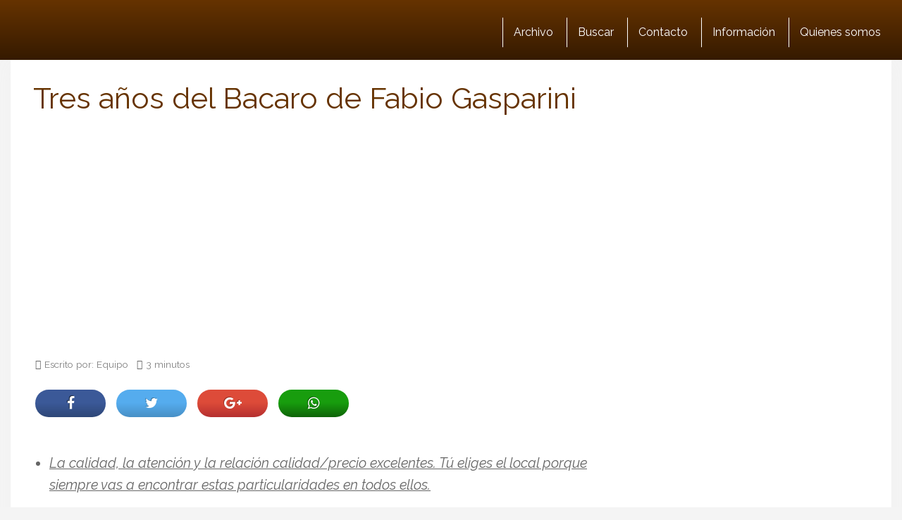

--- FILE ---
content_type: text/html; charset=UTF-8
request_url: https://www.guiamaximin.com/tres-anos-bacaro-fabio-gasparini.html
body_size: 29885
content:
<!DOCTYPE html>
<html lang="es">
<html xmlns="https://www.w3.org/1999/xhtml" xmlns:og="https://ogp.me/ns#" xmlns:fb="https://www.facebook.com/2008/fbml">
	<head><meta charset="utf-8"><script>if(navigator.userAgent.match(/MSIE|Internet Explorer/i)||navigator.userAgent.match(/Trident\/7\..*?rv:11/i)){var href=document.location.href;if(!href.match(/[?&]nowprocket/)){if(href.indexOf("?")==-1){if(href.indexOf("#")==-1){document.location.href=href+"?nowprocket=1"}else{document.location.href=href.replace("#","?nowprocket=1#")}}else{if(href.indexOf("#")==-1){document.location.href=href+"&nowprocket=1"}else{document.location.href=href.replace("#","&nowprocket=1#")}}}}</script><script>(()=>{class RocketLazyLoadScripts{constructor(){this.v="2.0.4",this.userEvents=["keydown","keyup","mousedown","mouseup","mousemove","mouseover","mouseout","touchmove","touchstart","touchend","touchcancel","wheel","click","dblclick","input"],this.attributeEvents=["onblur","onclick","oncontextmenu","ondblclick","onfocus","onmousedown","onmouseenter","onmouseleave","onmousemove","onmouseout","onmouseover","onmouseup","onmousewheel","onscroll","onsubmit"]}async t(){this.i(),this.o(),/iP(ad|hone)/.test(navigator.userAgent)&&this.h(),this.u(),this.l(this),this.m(),this.k(this),this.p(this),this._(),await Promise.all([this.R(),this.L()]),this.lastBreath=Date.now(),this.S(this),this.P(),this.D(),this.O(),this.M(),await this.C(this.delayedScripts.normal),await this.C(this.delayedScripts.defer),await this.C(this.delayedScripts.async),await this.T(),await this.F(),await this.j(),await this.A(),window.dispatchEvent(new Event("rocket-allScriptsLoaded")),this.everythingLoaded=!0,this.lastTouchEnd&&await new Promise(t=>setTimeout(t,500-Date.now()+this.lastTouchEnd)),this.I(),this.H(),this.U(),this.W()}i(){this.CSPIssue=sessionStorage.getItem("rocketCSPIssue"),document.addEventListener("securitypolicyviolation",t=>{this.CSPIssue||"script-src-elem"!==t.violatedDirective||"data"!==t.blockedURI||(this.CSPIssue=!0,sessionStorage.setItem("rocketCSPIssue",!0))},{isRocket:!0})}o(){window.addEventListener("pageshow",t=>{this.persisted=t.persisted,this.realWindowLoadedFired=!0},{isRocket:!0}),window.addEventListener("pagehide",()=>{this.onFirstUserAction=null},{isRocket:!0})}h(){let t;function e(e){t=e}window.addEventListener("touchstart",e,{isRocket:!0}),window.addEventListener("touchend",function i(o){o.changedTouches[0]&&t.changedTouches[0]&&Math.abs(o.changedTouches[0].pageX-t.changedTouches[0].pageX)<10&&Math.abs(o.changedTouches[0].pageY-t.changedTouches[0].pageY)<10&&o.timeStamp-t.timeStamp<200&&(window.removeEventListener("touchstart",e,{isRocket:!0}),window.removeEventListener("touchend",i,{isRocket:!0}),"INPUT"===o.target.tagName&&"text"===o.target.type||(o.target.dispatchEvent(new TouchEvent("touchend",{target:o.target,bubbles:!0})),o.target.dispatchEvent(new MouseEvent("mouseover",{target:o.target,bubbles:!0})),o.target.dispatchEvent(new PointerEvent("click",{target:o.target,bubbles:!0,cancelable:!0,detail:1,clientX:o.changedTouches[0].clientX,clientY:o.changedTouches[0].clientY})),event.preventDefault()))},{isRocket:!0})}q(t){this.userActionTriggered||("mousemove"!==t.type||this.firstMousemoveIgnored?"keyup"===t.type||"mouseover"===t.type||"mouseout"===t.type||(this.userActionTriggered=!0,this.onFirstUserAction&&this.onFirstUserAction()):this.firstMousemoveIgnored=!0),"click"===t.type&&t.preventDefault(),t.stopPropagation(),t.stopImmediatePropagation(),"touchstart"===this.lastEvent&&"touchend"===t.type&&(this.lastTouchEnd=Date.now()),"click"===t.type&&(this.lastTouchEnd=0),this.lastEvent=t.type,t.composedPath&&t.composedPath()[0].getRootNode()instanceof ShadowRoot&&(t.rocketTarget=t.composedPath()[0]),this.savedUserEvents.push(t)}u(){this.savedUserEvents=[],this.userEventHandler=this.q.bind(this),this.userEvents.forEach(t=>window.addEventListener(t,this.userEventHandler,{passive:!1,isRocket:!0})),document.addEventListener("visibilitychange",this.userEventHandler,{isRocket:!0})}U(){this.userEvents.forEach(t=>window.removeEventListener(t,this.userEventHandler,{passive:!1,isRocket:!0})),document.removeEventListener("visibilitychange",this.userEventHandler,{isRocket:!0}),this.savedUserEvents.forEach(t=>{(t.rocketTarget||t.target).dispatchEvent(new window[t.constructor.name](t.type,t))})}m(){const t="return false",e=Array.from(this.attributeEvents,t=>"data-rocket-"+t),i="["+this.attributeEvents.join("],[")+"]",o="[data-rocket-"+this.attributeEvents.join("],[data-rocket-")+"]",s=(e,i,o)=>{o&&o!==t&&(e.setAttribute("data-rocket-"+i,o),e["rocket"+i]=new Function("event",o),e.setAttribute(i,t))};new MutationObserver(t=>{for(const n of t)"attributes"===n.type&&(n.attributeName.startsWith("data-rocket-")||this.everythingLoaded?n.attributeName.startsWith("data-rocket-")&&this.everythingLoaded&&this.N(n.target,n.attributeName.substring(12)):s(n.target,n.attributeName,n.target.getAttribute(n.attributeName))),"childList"===n.type&&n.addedNodes.forEach(t=>{if(t.nodeType===Node.ELEMENT_NODE)if(this.everythingLoaded)for(const i of[t,...t.querySelectorAll(o)])for(const t of i.getAttributeNames())e.includes(t)&&this.N(i,t.substring(12));else for(const e of[t,...t.querySelectorAll(i)])for(const t of e.getAttributeNames())this.attributeEvents.includes(t)&&s(e,t,e.getAttribute(t))})}).observe(document,{subtree:!0,childList:!0,attributeFilter:[...this.attributeEvents,...e]})}I(){this.attributeEvents.forEach(t=>{document.querySelectorAll("[data-rocket-"+t+"]").forEach(e=>{this.N(e,t)})})}N(t,e){const i=t.getAttribute("data-rocket-"+e);i&&(t.setAttribute(e,i),t.removeAttribute("data-rocket-"+e))}k(t){Object.defineProperty(HTMLElement.prototype,"onclick",{get(){return this.rocketonclick||null},set(e){this.rocketonclick=e,this.setAttribute(t.everythingLoaded?"onclick":"data-rocket-onclick","this.rocketonclick(event)")}})}S(t){function e(e,i){let o=e[i];e[i]=null,Object.defineProperty(e,i,{get:()=>o,set(s){t.everythingLoaded?o=s:e["rocket"+i]=o=s}})}e(document,"onreadystatechange"),e(window,"onload"),e(window,"onpageshow");try{Object.defineProperty(document,"readyState",{get:()=>t.rocketReadyState,set(e){t.rocketReadyState=e},configurable:!0}),document.readyState="loading"}catch(t){console.log("WPRocket DJE readyState conflict, bypassing")}}l(t){this.originalAddEventListener=EventTarget.prototype.addEventListener,this.originalRemoveEventListener=EventTarget.prototype.removeEventListener,this.savedEventListeners=[],EventTarget.prototype.addEventListener=function(e,i,o){o&&o.isRocket||!t.B(e,this)&&!t.userEvents.includes(e)||t.B(e,this)&&!t.userActionTriggered||e.startsWith("rocket-")||t.everythingLoaded?t.originalAddEventListener.call(this,e,i,o):(t.savedEventListeners.push({target:this,remove:!1,type:e,func:i,options:o}),"mouseenter"!==e&&"mouseleave"!==e||t.originalAddEventListener.call(this,e,t.savedUserEvents.push,o))},EventTarget.prototype.removeEventListener=function(e,i,o){o&&o.isRocket||!t.B(e,this)&&!t.userEvents.includes(e)||t.B(e,this)&&!t.userActionTriggered||e.startsWith("rocket-")||t.everythingLoaded?t.originalRemoveEventListener.call(this,e,i,o):t.savedEventListeners.push({target:this,remove:!0,type:e,func:i,options:o})}}J(t,e){this.savedEventListeners=this.savedEventListeners.filter(i=>{let o=i.type,s=i.target||window;return e!==o||t!==s||(this.B(o,s)&&(i.type="rocket-"+o),this.$(i),!1)})}H(){EventTarget.prototype.addEventListener=this.originalAddEventListener,EventTarget.prototype.removeEventListener=this.originalRemoveEventListener,this.savedEventListeners.forEach(t=>this.$(t))}$(t){t.remove?this.originalRemoveEventListener.call(t.target,t.type,t.func,t.options):this.originalAddEventListener.call(t.target,t.type,t.func,t.options)}p(t){let e;function i(e){return t.everythingLoaded?e:e.split(" ").map(t=>"load"===t||t.startsWith("load.")?"rocket-jquery-load":t).join(" ")}function o(o){function s(e){const s=o.fn[e];o.fn[e]=o.fn.init.prototype[e]=function(){return this[0]===window&&t.userActionTriggered&&("string"==typeof arguments[0]||arguments[0]instanceof String?arguments[0]=i(arguments[0]):"object"==typeof arguments[0]&&Object.keys(arguments[0]).forEach(t=>{const e=arguments[0][t];delete arguments[0][t],arguments[0][i(t)]=e})),s.apply(this,arguments),this}}if(o&&o.fn&&!t.allJQueries.includes(o)){const e={DOMContentLoaded:[],"rocket-DOMContentLoaded":[]};for(const t in e)document.addEventListener(t,()=>{e[t].forEach(t=>t())},{isRocket:!0});o.fn.ready=o.fn.init.prototype.ready=function(i){function s(){parseInt(o.fn.jquery)>2?setTimeout(()=>i.bind(document)(o)):i.bind(document)(o)}return"function"==typeof i&&(t.realDomReadyFired?!t.userActionTriggered||t.fauxDomReadyFired?s():e["rocket-DOMContentLoaded"].push(s):e.DOMContentLoaded.push(s)),o([])},s("on"),s("one"),s("off"),t.allJQueries.push(o)}e=o}t.allJQueries=[],o(window.jQuery),Object.defineProperty(window,"jQuery",{get:()=>e,set(t){o(t)}})}P(){const t=new Map;document.write=document.writeln=function(e){const i=document.currentScript,o=document.createRange(),s=i.parentElement;let n=t.get(i);void 0===n&&(n=i.nextSibling,t.set(i,n));const c=document.createDocumentFragment();o.setStart(c,0),c.appendChild(o.createContextualFragment(e)),s.insertBefore(c,n)}}async R(){return new Promise(t=>{this.userActionTriggered?t():this.onFirstUserAction=t})}async L(){return new Promise(t=>{document.addEventListener("DOMContentLoaded",()=>{this.realDomReadyFired=!0,t()},{isRocket:!0})})}async j(){return this.realWindowLoadedFired?Promise.resolve():new Promise(t=>{window.addEventListener("load",t,{isRocket:!0})})}M(){this.pendingScripts=[];this.scriptsMutationObserver=new MutationObserver(t=>{for(const e of t)e.addedNodes.forEach(t=>{"SCRIPT"!==t.tagName||t.noModule||t.isWPRocket||this.pendingScripts.push({script:t,promise:new Promise(e=>{const i=()=>{const i=this.pendingScripts.findIndex(e=>e.script===t);i>=0&&this.pendingScripts.splice(i,1),e()};t.addEventListener("load",i,{isRocket:!0}),t.addEventListener("error",i,{isRocket:!0}),setTimeout(i,1e3)})})})}),this.scriptsMutationObserver.observe(document,{childList:!0,subtree:!0})}async F(){await this.X(),this.pendingScripts.length?(await this.pendingScripts[0].promise,await this.F()):this.scriptsMutationObserver.disconnect()}D(){this.delayedScripts={normal:[],async:[],defer:[]},document.querySelectorAll("script[type$=rocketlazyloadscript]").forEach(t=>{t.hasAttribute("data-rocket-src")?t.hasAttribute("async")&&!1!==t.async?this.delayedScripts.async.push(t):t.hasAttribute("defer")&&!1!==t.defer||"module"===t.getAttribute("data-rocket-type")?this.delayedScripts.defer.push(t):this.delayedScripts.normal.push(t):this.delayedScripts.normal.push(t)})}async _(){await this.L();let t=[];document.querySelectorAll("script[type$=rocketlazyloadscript][data-rocket-src]").forEach(e=>{let i=e.getAttribute("data-rocket-src");if(i&&!i.startsWith("data:")){i.startsWith("//")&&(i=location.protocol+i);try{const o=new URL(i).origin;o!==location.origin&&t.push({src:o,crossOrigin:e.crossOrigin||"module"===e.getAttribute("data-rocket-type")})}catch(t){}}}),t=[...new Map(t.map(t=>[JSON.stringify(t),t])).values()],this.Y(t,"preconnect")}async G(t){if(await this.K(),!0!==t.noModule||!("noModule"in HTMLScriptElement.prototype))return new Promise(e=>{let i;function o(){(i||t).setAttribute("data-rocket-status","executed"),e()}try{if(navigator.userAgent.includes("Firefox/")||""===navigator.vendor||this.CSPIssue)i=document.createElement("script"),[...t.attributes].forEach(t=>{let e=t.nodeName;"type"!==e&&("data-rocket-type"===e&&(e="type"),"data-rocket-src"===e&&(e="src"),i.setAttribute(e,t.nodeValue))}),t.text&&(i.text=t.text),t.nonce&&(i.nonce=t.nonce),i.hasAttribute("src")?(i.addEventListener("load",o,{isRocket:!0}),i.addEventListener("error",()=>{i.setAttribute("data-rocket-status","failed-network"),e()},{isRocket:!0}),setTimeout(()=>{i.isConnected||e()},1)):(i.text=t.text,o()),i.isWPRocket=!0,t.parentNode.replaceChild(i,t);else{const i=t.getAttribute("data-rocket-type"),s=t.getAttribute("data-rocket-src");i?(t.type=i,t.removeAttribute("data-rocket-type")):t.removeAttribute("type"),t.addEventListener("load",o,{isRocket:!0}),t.addEventListener("error",i=>{this.CSPIssue&&i.target.src.startsWith("data:")?(console.log("WPRocket: CSP fallback activated"),t.removeAttribute("src"),this.G(t).then(e)):(t.setAttribute("data-rocket-status","failed-network"),e())},{isRocket:!0}),s?(t.fetchPriority="high",t.removeAttribute("data-rocket-src"),t.src=s):t.src="data:text/javascript;base64,"+window.btoa(unescape(encodeURIComponent(t.text)))}}catch(i){t.setAttribute("data-rocket-status","failed-transform"),e()}});t.setAttribute("data-rocket-status","skipped")}async C(t){const e=t.shift();return e?(e.isConnected&&await this.G(e),this.C(t)):Promise.resolve()}O(){this.Y([...this.delayedScripts.normal,...this.delayedScripts.defer,...this.delayedScripts.async],"preload")}Y(t,e){this.trash=this.trash||[];let i=!0;var o=document.createDocumentFragment();t.forEach(t=>{const s=t.getAttribute&&t.getAttribute("data-rocket-src")||t.src;if(s&&!s.startsWith("data:")){const n=document.createElement("link");n.href=s,n.rel=e,"preconnect"!==e&&(n.as="script",n.fetchPriority=i?"high":"low"),t.getAttribute&&"module"===t.getAttribute("data-rocket-type")&&(n.crossOrigin=!0),t.crossOrigin&&(n.crossOrigin=t.crossOrigin),t.integrity&&(n.integrity=t.integrity),t.nonce&&(n.nonce=t.nonce),o.appendChild(n),this.trash.push(n),i=!1}}),document.head.appendChild(o)}W(){this.trash.forEach(t=>t.remove())}async T(){try{document.readyState="interactive"}catch(t){}this.fauxDomReadyFired=!0;try{await this.K(),this.J(document,"readystatechange"),document.dispatchEvent(new Event("rocket-readystatechange")),await this.K(),document.rocketonreadystatechange&&document.rocketonreadystatechange(),await this.K(),this.J(document,"DOMContentLoaded"),document.dispatchEvent(new Event("rocket-DOMContentLoaded")),await this.K(),this.J(window,"DOMContentLoaded"),window.dispatchEvent(new Event("rocket-DOMContentLoaded"))}catch(t){console.error(t)}}async A(){try{document.readyState="complete"}catch(t){}try{await this.K(),this.J(document,"readystatechange"),document.dispatchEvent(new Event("rocket-readystatechange")),await this.K(),document.rocketonreadystatechange&&document.rocketonreadystatechange(),await this.K(),this.J(window,"load"),window.dispatchEvent(new Event("rocket-load")),await this.K(),window.rocketonload&&window.rocketonload(),await this.K(),this.allJQueries.forEach(t=>t(window).trigger("rocket-jquery-load")),await this.K(),this.J(window,"pageshow");const t=new Event("rocket-pageshow");t.persisted=this.persisted,window.dispatchEvent(t),await this.K(),window.rocketonpageshow&&window.rocketonpageshow({persisted:this.persisted})}catch(t){console.error(t)}}async K(){Date.now()-this.lastBreath>45&&(await this.X(),this.lastBreath=Date.now())}async X(){return document.hidden?new Promise(t=>setTimeout(t)):new Promise(t=>requestAnimationFrame(t))}B(t,e){return e===document&&"readystatechange"===t||(e===document&&"DOMContentLoaded"===t||(e===window&&"DOMContentLoaded"===t||(e===window&&"load"===t||e===window&&"pageshow"===t)))}static run(){(new RocketLazyLoadScripts).t()}}RocketLazyLoadScripts.run()})();</script>
    
    <meta http-equiv="X-UA-Compatible" content="IE=edge">
    <meta name="viewport" content="width=device-width, initial-scale=1">
    
    <!-- The above 3 meta tags *must* come first in the head; any other head content must come *after* these tags -->
 
 	<link href="//www.google-analytics.com" rel="dns-prefetch">
	<link href="//www.googletagservices.com" rel="dns-prefetch">
	<link href="//partner.googleadservices.com" rel="dns-prefetch">
	
	<link rel="dns-prefetch" href="//i.bssl.es">
	<link rel="dns-prefetch" href="//i2.bssl.es">
	<link rel="dns-prefetch" href="//img.bssl.es">
   
    
    

    <!-- <link rel="stylesheet" type="text/css" href="https://img.bssl.es/comun9/css/bootstrap.min.css" media="screen"/> -->
<link data-minify="1" rel="stylesheet" href="https://www.guiamaximin.com/wp-content/cache/min/1/npm/bootstrap@3.4.1/dist/css/bootstrap.min.css?ver=1762779983" crossorigin="anonymous">
    
   	<link data-minify="1" rel="stylesheet" type="text/css" href="https://www.guiamaximin.com/wp-content/cache/min/1/wp-content/themes/comun/style.css?ver=1762779983" media="screen"/>
    <link data-minify="1" rel="stylesheet" type="text/css" href="https://www.guiamaximin.com/wp-content/cache/min/1/wp-content/themes/guiamaximin/style.css?ver=1762779983" media="screen"/>
    
    <!-- CSS ICONOS -->
    <link data-minify="1" rel="stylesheet" href="https://www.guiamaximin.com/wp-content/cache/min/1/ajax/libs/font-awesome/4.7.0/css/font-awesome.min.css?ver=1762779983">


	<!-- Comienza SEO header BdB -->
<title>Tres años del Bacaro de Fabio Gasparini</title>
<link data-rocket-preload as="style" href="https://fonts.googleapis.com/css?family=Raleway%3A400%2C700%2C800%2C400italic%2C700italic&#038;display=swap" rel="preload">
<link href="https://fonts.googleapis.com/css?family=Raleway%3A400%2C700%2C800%2C400italic%2C700italic&#038;display=swap" media="print" onload="this.media=&#039;all&#039;" rel="stylesheet">
<noscript><link rel="stylesheet" href="https://fonts.googleapis.com/css?family=Raleway%3A400%2C700%2C800%2C400italic%2C700italic&#038;display=swap"></noscript>
<meta name="description" content="La calidad, la atención y la relación calidad/precio excelentes. Tú eliges el local porque siempre vas a encontrar estas particularidades en todos ellos. " />
<link rel='canonical' href='https://www.guiamaximin.com/tres-anos-bacaro-fabio-gasparini.html' />
<meta name="robots" content="index,follow,noodp,noydir" />

<meta property="og:site_name" content="Guía Maximín" />
<meta property="og:image" content="https://i.bssl.es/guiamaximin/2022/09/Pinsa-carbonara-especial-aniversario-El-Bacaro-de-Fabio-Gasparini-1024x735.jpg" />
<meta property="og:image:width" content="1024" />
<meta property="og:image:height" content="735" />
<meta property="og:title" content="Tres años del Bacaro de Fabio Gasparini" />
<meta property="og:type" content="article" />
<meta property="og:url" content="https://www.guiamaximin.com/tres-anos-bacaro-fabio-gasparini.html" />
<meta property="article:published_time" content="2022-09-28T21:58:34+02:00" />
<meta property="fb:app_id" content="560175264076240" /> 
<meta property="fb:pages" content="101914376513150" />
<meta name="author" content="Equipo" />
<meta property="og:description" content="La calidad, la atención y la relación calidad/precio excelentes. Tú eliges el local porque siempre vas a encontrar estas particularidades en todos ellos. " />
<meta name="twitter:card" content="summary">
<meta name="twitter:image" content="https://i.bssl.es/guiamaximin/2022/09/Pinsa-carbonara-especial-aniversario-El-Bacaro-de-Fabio-Gasparini-1024x735.jpg" />
<meta name="twitter:title" content="Tres años del Bacaro de Fabio Gasparini" />
<meta name="twitter:url" content="https://www.guiamaximin.com/tres-anos-bacaro-fabio-gasparini.html" />
<meta name="twitter:description" content="La calidad, la atención y la relación calidad/precio excelentes. Tú eliges el local porque siempre vas a encontrar estas particularidades en todos ellos. " />
<meta name="twitter:site" content="@" />
<link rel="hub" href="https://pubsubhubbub.appspot.com" />

<!-- Termina SEO header BdB -->
	
	   
    <link rel="icon" href="/favicon.ico">

    <meta name='robots' content='max-image-preview:large' />
	<style>img:is([sizes="auto" i], [sizes^="auto," i]) { contain-intrinsic-size: 3000px 1500px }</style>
	<link rel='dns-prefetch' href='//www.guiamaximin.com' />
<link rel='dns-prefetch' href='//img.bssl.es' />
<link href='https://fonts.gstatic.com' crossorigin rel='preconnect' />
<style id='wp-emoji-styles-inline-css' type='text/css'>

	img.wp-smiley, img.emoji {
		display: inline !important;
		border: none !important;
		box-shadow: none !important;
		height: 1em !important;
		width: 1em !important;
		margin: 0 0.07em !important;
		vertical-align: -0.1em !important;
		background: none !important;
		padding: 0 !important;
	}
</style>
<link rel='stylesheet' id='wp-block-library-css' href='https://www.guiamaximin.com/wp-includes/css/dist/block-library/style.min.css?ver=6.8.3' type='text/css' media='all' />
<style id='classic-theme-styles-inline-css' type='text/css'>
/*! This file is auto-generated */
.wp-block-button__link{color:#fff;background-color:#32373c;border-radius:9999px;box-shadow:none;text-decoration:none;padding:calc(.667em + 2px) calc(1.333em + 2px);font-size:1.125em}.wp-block-file__button{background:#32373c;color:#fff;text-decoration:none}
</style>
<style id='global-styles-inline-css' type='text/css'>
:root{--wp--preset--aspect-ratio--square: 1;--wp--preset--aspect-ratio--4-3: 4/3;--wp--preset--aspect-ratio--3-4: 3/4;--wp--preset--aspect-ratio--3-2: 3/2;--wp--preset--aspect-ratio--2-3: 2/3;--wp--preset--aspect-ratio--16-9: 16/9;--wp--preset--aspect-ratio--9-16: 9/16;--wp--preset--color--black: #000000;--wp--preset--color--cyan-bluish-gray: #abb8c3;--wp--preset--color--white: #ffffff;--wp--preset--color--pale-pink: #f78da7;--wp--preset--color--vivid-red: #cf2e2e;--wp--preset--color--luminous-vivid-orange: #ff6900;--wp--preset--color--luminous-vivid-amber: #fcb900;--wp--preset--color--light-green-cyan: #7bdcb5;--wp--preset--color--vivid-green-cyan: #00d084;--wp--preset--color--pale-cyan-blue: #8ed1fc;--wp--preset--color--vivid-cyan-blue: #0693e3;--wp--preset--color--vivid-purple: #9b51e0;--wp--preset--gradient--vivid-cyan-blue-to-vivid-purple: linear-gradient(135deg,rgba(6,147,227,1) 0%,rgb(155,81,224) 100%);--wp--preset--gradient--light-green-cyan-to-vivid-green-cyan: linear-gradient(135deg,rgb(122,220,180) 0%,rgb(0,208,130) 100%);--wp--preset--gradient--luminous-vivid-amber-to-luminous-vivid-orange: linear-gradient(135deg,rgba(252,185,0,1) 0%,rgba(255,105,0,1) 100%);--wp--preset--gradient--luminous-vivid-orange-to-vivid-red: linear-gradient(135deg,rgba(255,105,0,1) 0%,rgb(207,46,46) 100%);--wp--preset--gradient--very-light-gray-to-cyan-bluish-gray: linear-gradient(135deg,rgb(238,238,238) 0%,rgb(169,184,195) 100%);--wp--preset--gradient--cool-to-warm-spectrum: linear-gradient(135deg,rgb(74,234,220) 0%,rgb(151,120,209) 20%,rgb(207,42,186) 40%,rgb(238,44,130) 60%,rgb(251,105,98) 80%,rgb(254,248,76) 100%);--wp--preset--gradient--blush-light-purple: linear-gradient(135deg,rgb(255,206,236) 0%,rgb(152,150,240) 100%);--wp--preset--gradient--blush-bordeaux: linear-gradient(135deg,rgb(254,205,165) 0%,rgb(254,45,45) 50%,rgb(107,0,62) 100%);--wp--preset--gradient--luminous-dusk: linear-gradient(135deg,rgb(255,203,112) 0%,rgb(199,81,192) 50%,rgb(65,88,208) 100%);--wp--preset--gradient--pale-ocean: linear-gradient(135deg,rgb(255,245,203) 0%,rgb(182,227,212) 50%,rgb(51,167,181) 100%);--wp--preset--gradient--electric-grass: linear-gradient(135deg,rgb(202,248,128) 0%,rgb(113,206,126) 100%);--wp--preset--gradient--midnight: linear-gradient(135deg,rgb(2,3,129) 0%,rgb(40,116,252) 100%);--wp--preset--font-size--small: 13px;--wp--preset--font-size--medium: 20px;--wp--preset--font-size--large: 36px;--wp--preset--font-size--x-large: 42px;--wp--preset--spacing--20: 0.44rem;--wp--preset--spacing--30: 0.67rem;--wp--preset--spacing--40: 1rem;--wp--preset--spacing--50: 1.5rem;--wp--preset--spacing--60: 2.25rem;--wp--preset--spacing--70: 3.38rem;--wp--preset--spacing--80: 5.06rem;--wp--preset--shadow--natural: 6px 6px 9px rgba(0, 0, 0, 0.2);--wp--preset--shadow--deep: 12px 12px 50px rgba(0, 0, 0, 0.4);--wp--preset--shadow--sharp: 6px 6px 0px rgba(0, 0, 0, 0.2);--wp--preset--shadow--outlined: 6px 6px 0px -3px rgba(255, 255, 255, 1), 6px 6px rgba(0, 0, 0, 1);--wp--preset--shadow--crisp: 6px 6px 0px rgba(0, 0, 0, 1);}:where(.is-layout-flex){gap: 0.5em;}:where(.is-layout-grid){gap: 0.5em;}body .is-layout-flex{display: flex;}.is-layout-flex{flex-wrap: wrap;align-items: center;}.is-layout-flex > :is(*, div){margin: 0;}body .is-layout-grid{display: grid;}.is-layout-grid > :is(*, div){margin: 0;}:where(.wp-block-columns.is-layout-flex){gap: 2em;}:where(.wp-block-columns.is-layout-grid){gap: 2em;}:where(.wp-block-post-template.is-layout-flex){gap: 1.25em;}:where(.wp-block-post-template.is-layout-grid){gap: 1.25em;}.has-black-color{color: var(--wp--preset--color--black) !important;}.has-cyan-bluish-gray-color{color: var(--wp--preset--color--cyan-bluish-gray) !important;}.has-white-color{color: var(--wp--preset--color--white) !important;}.has-pale-pink-color{color: var(--wp--preset--color--pale-pink) !important;}.has-vivid-red-color{color: var(--wp--preset--color--vivid-red) !important;}.has-luminous-vivid-orange-color{color: var(--wp--preset--color--luminous-vivid-orange) !important;}.has-luminous-vivid-amber-color{color: var(--wp--preset--color--luminous-vivid-amber) !important;}.has-light-green-cyan-color{color: var(--wp--preset--color--light-green-cyan) !important;}.has-vivid-green-cyan-color{color: var(--wp--preset--color--vivid-green-cyan) !important;}.has-pale-cyan-blue-color{color: var(--wp--preset--color--pale-cyan-blue) !important;}.has-vivid-cyan-blue-color{color: var(--wp--preset--color--vivid-cyan-blue) !important;}.has-vivid-purple-color{color: var(--wp--preset--color--vivid-purple) !important;}.has-black-background-color{background-color: var(--wp--preset--color--black) !important;}.has-cyan-bluish-gray-background-color{background-color: var(--wp--preset--color--cyan-bluish-gray) !important;}.has-white-background-color{background-color: var(--wp--preset--color--white) !important;}.has-pale-pink-background-color{background-color: var(--wp--preset--color--pale-pink) !important;}.has-vivid-red-background-color{background-color: var(--wp--preset--color--vivid-red) !important;}.has-luminous-vivid-orange-background-color{background-color: var(--wp--preset--color--luminous-vivid-orange) !important;}.has-luminous-vivid-amber-background-color{background-color: var(--wp--preset--color--luminous-vivid-amber) !important;}.has-light-green-cyan-background-color{background-color: var(--wp--preset--color--light-green-cyan) !important;}.has-vivid-green-cyan-background-color{background-color: var(--wp--preset--color--vivid-green-cyan) !important;}.has-pale-cyan-blue-background-color{background-color: var(--wp--preset--color--pale-cyan-blue) !important;}.has-vivid-cyan-blue-background-color{background-color: var(--wp--preset--color--vivid-cyan-blue) !important;}.has-vivid-purple-background-color{background-color: var(--wp--preset--color--vivid-purple) !important;}.has-black-border-color{border-color: var(--wp--preset--color--black) !important;}.has-cyan-bluish-gray-border-color{border-color: var(--wp--preset--color--cyan-bluish-gray) !important;}.has-white-border-color{border-color: var(--wp--preset--color--white) !important;}.has-pale-pink-border-color{border-color: var(--wp--preset--color--pale-pink) !important;}.has-vivid-red-border-color{border-color: var(--wp--preset--color--vivid-red) !important;}.has-luminous-vivid-orange-border-color{border-color: var(--wp--preset--color--luminous-vivid-orange) !important;}.has-luminous-vivid-amber-border-color{border-color: var(--wp--preset--color--luminous-vivid-amber) !important;}.has-light-green-cyan-border-color{border-color: var(--wp--preset--color--light-green-cyan) !important;}.has-vivid-green-cyan-border-color{border-color: var(--wp--preset--color--vivid-green-cyan) !important;}.has-pale-cyan-blue-border-color{border-color: var(--wp--preset--color--pale-cyan-blue) !important;}.has-vivid-cyan-blue-border-color{border-color: var(--wp--preset--color--vivid-cyan-blue) !important;}.has-vivid-purple-border-color{border-color: var(--wp--preset--color--vivid-purple) !important;}.has-vivid-cyan-blue-to-vivid-purple-gradient-background{background: var(--wp--preset--gradient--vivid-cyan-blue-to-vivid-purple) !important;}.has-light-green-cyan-to-vivid-green-cyan-gradient-background{background: var(--wp--preset--gradient--light-green-cyan-to-vivid-green-cyan) !important;}.has-luminous-vivid-amber-to-luminous-vivid-orange-gradient-background{background: var(--wp--preset--gradient--luminous-vivid-amber-to-luminous-vivid-orange) !important;}.has-luminous-vivid-orange-to-vivid-red-gradient-background{background: var(--wp--preset--gradient--luminous-vivid-orange-to-vivid-red) !important;}.has-very-light-gray-to-cyan-bluish-gray-gradient-background{background: var(--wp--preset--gradient--very-light-gray-to-cyan-bluish-gray) !important;}.has-cool-to-warm-spectrum-gradient-background{background: var(--wp--preset--gradient--cool-to-warm-spectrum) !important;}.has-blush-light-purple-gradient-background{background: var(--wp--preset--gradient--blush-light-purple) !important;}.has-blush-bordeaux-gradient-background{background: var(--wp--preset--gradient--blush-bordeaux) !important;}.has-luminous-dusk-gradient-background{background: var(--wp--preset--gradient--luminous-dusk) !important;}.has-pale-ocean-gradient-background{background: var(--wp--preset--gradient--pale-ocean) !important;}.has-electric-grass-gradient-background{background: var(--wp--preset--gradient--electric-grass) !important;}.has-midnight-gradient-background{background: var(--wp--preset--gradient--midnight) !important;}.has-small-font-size{font-size: var(--wp--preset--font-size--small) !important;}.has-medium-font-size{font-size: var(--wp--preset--font-size--medium) !important;}.has-large-font-size{font-size: var(--wp--preset--font-size--large) !important;}.has-x-large-font-size{font-size: var(--wp--preset--font-size--x-large) !important;}
:where(.wp-block-post-template.is-layout-flex){gap: 1.25em;}:where(.wp-block-post-template.is-layout-grid){gap: 1.25em;}
:where(.wp-block-columns.is-layout-flex){gap: 2em;}:where(.wp-block-columns.is-layout-grid){gap: 2em;}
:root :where(.wp-block-pullquote){font-size: 1.5em;line-height: 1.6;}
</style>
<style id='rocket-lazyload-inline-css' type='text/css'>
.rll-youtube-player{position:relative;padding-bottom:56.23%;height:0;overflow:hidden;max-width:100%;}.rll-youtube-player:focus-within{outline: 2px solid currentColor;outline-offset: 5px;}.rll-youtube-player iframe{position:absolute;top:0;left:0;width:100%;height:100%;z-index:100;background:0 0}.rll-youtube-player img{bottom:0;display:block;left:0;margin:auto;max-width:100%;width:100%;position:absolute;right:0;top:0;border:none;height:auto;-webkit-transition:.4s all;-moz-transition:.4s all;transition:.4s all}.rll-youtube-player img:hover{-webkit-filter:brightness(75%)}.rll-youtube-player .play{height:100%;width:100%;left:0;top:0;position:absolute;background:url(https://www.guiamaximin.com/wp-content/plugins/wp-rocket/assets/img/youtube.png) no-repeat center;background-color: transparent !important;cursor:pointer;border:none;}
</style>
<script type="rocketlazyloadscript" data-rocket-type="text/javascript" data-rocket-src="https://www.guiamaximin.com/wp-includes/js/jquery/jquery.min.js?ver=3.7.1" id="jquery-core-js" data-rocket-defer defer></script>
<script type="rocketlazyloadscript" data-rocket-type="text/javascript" data-rocket-src="https://www.guiamaximin.com/wp-includes/js/jquery/jquery-migrate.min.js?ver=3.4.1" id="jquery-migrate-js" data-rocket-defer defer></script>
<link rel="https://api.w.org/" href="https://www.guiamaximin.com/wp-json/" /><link rel="alternate" title="JSON" type="application/json" href="https://www.guiamaximin.com/wp-json/wp/v2/posts/79587" /><link rel="alternate" title="oEmbed (JSON)" type="application/json+oembed" href="https://www.guiamaximin.com/wp-json/oembed/1.0/embed?url=https%3A%2F%2Fwww.guiamaximin.com%2Ftres-anos-bacaro-fabio-gasparini.html" />
<link rel="alternate" title="oEmbed (XML)" type="text/xml+oembed" href="https://www.guiamaximin.com/wp-json/oembed/1.0/embed?url=https%3A%2F%2Fwww.guiamaximin.com%2Ftres-anos-bacaro-fabio-gasparini.html&#038;format=xml" />
	
				
			<script type="application/ld+json">
			{
			  "@context": "https://schema.org",
			  "@type": "NewsArticle",
			  "mainEntityOfPage": {
			    "@type": "WebPage",
			    "@id": "https://www.guiamaximin.com/tres-anos-bacaro-fabio-gasparini.html"
			  },
			  "headline": "Tres años del Bacaro de Fabio Gasparini",
			  "image": "https://i.bssl.es/guiamaximin/2022/09/Pinsa-carbonara-especial-aniversario-El-Bacaro-de-Fabio-Gasparini-880x631.jpg",
			  "datePublished": "2022-09-28",
			  "dateModified": "2022-09-28",
			  "author": {
			    "@type": "Person",
			    "name": "Equipo"
			  },
			   "publisher": {
			    "@type": "Organization",
			    "name": "guiamaximin",
			    "logo": {
			      "@type": "ImageObject",
			      "url": "https://www.guiamaximin.com/favicon.ico"
			    }
			  },
			  "description": "La calidad, la atención y la relación calidad/precio excelentes. Tú eliges el local porque siempre vas a encontrar estas particularidades en todos ellos. "
			}
			</script>	
			
			
				
		
		

<link rel='prev' title='Festival de sushi en Kököchin (Aravaca-M)' href='https://www.guiamaximin.com/festival-sushi-kokochin-aravaca-m.html' />
<link rel='next' title='Mad Gourmets recorre el mundo gastronómico' href='https://www.guiamaximin.com/mad-gourmets-recorre-mundo-gastronomico.html' />
<!-- ## NXS/OG ## --><!-- ## NXSOGTAGS ## --><!-- ## NXS/OG ## -->
<noscript><style id="rocket-lazyload-nojs-css">.rll-youtube-player, [data-lazy-src]{display:none !important;}</style></noscript>

<script type="rocketlazyloadscript" async data-rocket-src="https://pagead2.googlesyndication.com/pagead/js/adsbygoogle.js?client=ca-pub-0089260600075656" crossorigin="anonymous"></script>


    
   	   	<script type="rocketlazyloadscript" async data-rocket-src="https://fundingchoicesmessages.google.com/i/pub-0089260600075656?ers=1"></script><script type="rocketlazyloadscript">(function() {function signalGooglefcPresent() {if (!window.frames['googlefcPresent']) {if (document.body) {const iframe = document.createElement('iframe'); iframe.style = 'width: 0; height: 0; border: none; z-index: -1000; left: -1000px; top: -1000px;'; iframe.style.display = 'none'; iframe.name = 'googlefcPresent'; document.body.appendChild(iframe);} else {setTimeout(signalGooglefcPresent, 0);}}}signalGooglefcPresent();})();</script>

		<script type="rocketlazyloadscript">(function(){'use strict';function aa(a){var b=0;return function(){return b<a.length?{done:!1,value:a[b++]}:{done:!0}}}var ba=typeof Object.defineProperties=="function"?Object.defineProperty:function(a,b,c){if(a==Array.prototype||a==Object.prototype)return a;a[b]=c.value;return a};
	function ca(a){a=["object"==typeof globalThis&&globalThis,a,"object"==typeof window&&window,"object"==typeof self&&self,"object"==typeof global&&global];for(var b=0;b<a.length;++b){var c=a[b];if(c&&c.Math==Math)return c}throw Error("Cannot find global object");}var da=ca(this);function l(a,b){if(b)a:{var c=da;a=a.split(".");for(var d=0;d<a.length-1;d++){var e=a[d];if(!(e in c))break a;c=c[e]}a=a[a.length-1];d=c[a];b=b(d);b!=d&&b!=null&&ba(c,a,{configurable:!0,writable:!0,value:b})}}
	function ea(a){return a.raw=a}function n(a){var b=typeof Symbol!="undefined"&&Symbol.iterator&&a[Symbol.iterator];if(b)return b.call(a);if(typeof a.length=="number")return{next:aa(a)};throw Error(String(a)+" is not an iterable or ArrayLike");}function fa(a){for(var b,c=[];!(b=a.next()).done;)c.push(b.value);return c}var ha=typeof Object.create=="function"?Object.create:function(a){function b(){}b.prototype=a;return new b},p;
	if(typeof Object.setPrototypeOf=="function")p=Object.setPrototypeOf;else{var q;a:{var ja={a:!0},ka={};try{ka.__proto__=ja;q=ka.a;break a}catch(a){}q=!1}p=q?function(a,b){a.__proto__=b;if(a.__proto__!==b)throw new TypeError(a+" is not extensible");return a}:null}var la=p;
	function t(a,b){a.prototype=ha(b.prototype);a.prototype.constructor=a;if(la)la(a,b);else for(var c in b)if(c!="prototype")if(Object.defineProperties){var d=Object.getOwnPropertyDescriptor(b,c);d&&Object.defineProperty(a,c,d)}else a[c]=b[c];a.A=b.prototype}function ma(){for(var a=Number(this),b=[],c=a;c<arguments.length;c++)b[c-a]=arguments[c];return b}l("Object.is",function(a){return a?a:function(b,c){return b===c?b!==0||1/b===1/c:b!==b&&c!==c}});
	l("Array.prototype.includes",function(a){return a?a:function(b,c){var d=this;d instanceof String&&(d=String(d));var e=d.length;c=c||0;for(c<0&&(c=Math.max(c+e,0));c<e;c++){var f=d[c];if(f===b||Object.is(f,b))return!0}return!1}});
	l("String.prototype.includes",function(a){return a?a:function(b,c){if(this==null)throw new TypeError("The 'this' value for String.prototype.includes must not be null or undefined");if(b instanceof RegExp)throw new TypeError("First argument to String.prototype.includes must not be a regular expression");return this.indexOf(b,c||0)!==-1}});l("Number.MAX_SAFE_INTEGER",function(){return 9007199254740991});
	l("Number.isFinite",function(a){return a?a:function(b){return typeof b!=="number"?!1:!isNaN(b)&&b!==Infinity&&b!==-Infinity}});l("Number.isInteger",function(a){return a?a:function(b){return Number.isFinite(b)?b===Math.floor(b):!1}});l("Number.isSafeInteger",function(a){return a?a:function(b){return Number.isInteger(b)&&Math.abs(b)<=Number.MAX_SAFE_INTEGER}});
	l("Math.trunc",function(a){return a?a:function(b){b=Number(b);if(isNaN(b)||b===Infinity||b===-Infinity||b===0)return b;var c=Math.floor(Math.abs(b));return b<0?-c:c}});/*
	
	 Copyright The Closure Library Authors.
	 SPDX-License-Identifier: Apache-2.0
	*/
	var u=this||self;function v(a,b){a:{var c=["CLOSURE_FLAGS"];for(var d=u,e=0;e<c.length;e++)if(d=d[c[e]],d==null){c=null;break a}c=d}a=c&&c[a];return a!=null?a:b}function w(a){return a};function na(a){u.setTimeout(function(){throw a;},0)};var oa=v(610401301,!1),pa=v(188588736,!0),qa=v(645172343,v(1,!0));var x,ra=u.navigator;x=ra?ra.userAgentData||null:null;function z(a){return oa?x?x.brands.some(function(b){return(b=b.brand)&&b.indexOf(a)!=-1}):!1:!1}function A(a){var b;a:{if(b=u.navigator)if(b=b.userAgent)break a;b=""}return b.indexOf(a)!=-1};function B(){return oa?!!x&&x.brands.length>0:!1}function C(){return B()?z("Chromium"):(A("Chrome")||A("CriOS"))&&!(B()?0:A("Edge"))||A("Silk")};var sa=B()?!1:A("Trident")||A("MSIE");!A("Android")||C();C();A("Safari")&&(C()||(B()?0:A("Coast"))||(B()?0:A("Opera"))||(B()?0:A("Edge"))||(B()?z("Microsoft Edge"):A("Edg/"))||B()&&z("Opera"));var ta={},D=null;var ua=typeof Uint8Array!=="undefined",va=!sa&&typeof btoa==="function";var wa;function E(){return typeof BigInt==="function"};var F=typeof Symbol==="function"&&typeof Symbol()==="symbol";function xa(a){return typeof Symbol==="function"&&typeof Symbol()==="symbol"?Symbol():a}var G=xa(),ya=xa("2ex");var za=F?function(a,b){a[G]|=b}:function(a,b){a.g!==void 0?a.g|=b:Object.defineProperties(a,{g:{value:b,configurable:!0,writable:!0,enumerable:!1}})},H=F?function(a){return a[G]|0}:function(a){return a.g|0},I=F?function(a){return a[G]}:function(a){return a.g},J=F?function(a,b){a[G]=b}:function(a,b){a.g!==void 0?a.g=b:Object.defineProperties(a,{g:{value:b,configurable:!0,writable:!0,enumerable:!1}})};function Aa(a,b){J(b,(a|0)&-14591)}function Ba(a,b){J(b,(a|34)&-14557)};var K={},Ca={};function Da(a){return!(!a||typeof a!=="object"||a.g!==Ca)}function Ea(a){return a!==null&&typeof a==="object"&&!Array.isArray(a)&&a.constructor===Object}function L(a,b,c){if(!Array.isArray(a)||a.length)return!1;var d=H(a);if(d&1)return!0;if(!(b&&(Array.isArray(b)?b.includes(c):b.has(c))))return!1;J(a,d|1);return!0};var M=0,N=0;function Fa(a){var b=a>>>0;M=b;N=(a-b)/4294967296>>>0}function Ga(a){if(a<0){Fa(-a);var b=n(Ha(M,N));a=b.next().value;b=b.next().value;M=a>>>0;N=b>>>0}else Fa(a)}function Ia(a,b){b>>>=0;a>>>=0;if(b<=2097151)var c=""+(4294967296*b+a);else E()?c=""+(BigInt(b)<<BigInt(32)|BigInt(a)):(c=(a>>>24|b<<8)&16777215,b=b>>16&65535,a=(a&16777215)+c*6777216+b*6710656,c+=b*8147497,b*=2,a>=1E7&&(c+=a/1E7>>>0,a%=1E7),c>=1E7&&(b+=c/1E7>>>0,c%=1E7),c=b+Ja(c)+Ja(a));return c}
	function Ja(a){a=String(a);return"0000000".slice(a.length)+a}function Ha(a,b){b=~b;a?a=~a+1:b+=1;return[a,b]};var Ka=/^-?([1-9][0-9]*|0)(\.[0-9]+)?$/;var O;function La(a,b){O=b;a=new a(b);O=void 0;return a}
	function P(a,b,c){a==null&&(a=O);O=void 0;if(a==null){var d=96;c?(a=[c],d|=512):a=[];b&&(d=d&-16760833|(b&1023)<<14)}else{if(!Array.isArray(a))throw Error("narr");d=H(a);if(d&2048)throw Error("farr");if(d&64)return a;d|=64;if(c&&(d|=512,c!==a[0]))throw Error("mid");a:{c=a;var e=c.length;if(e){var f=e-1;if(Ea(c[f])){d|=256;b=f-(+!!(d&512)-1);if(b>=1024)throw Error("pvtlmt");d=d&-16760833|(b&1023)<<14;break a}}if(b){b=Math.max(b,e-(+!!(d&512)-1));if(b>1024)throw Error("spvt");d=d&-16760833|(b&1023)<<
	14}}}J(a,d);return a};function Ma(a){switch(typeof a){case "number":return isFinite(a)?a:String(a);case "boolean":return a?1:0;case "object":if(a)if(Array.isArray(a)){if(L(a,void 0,0))return}else if(ua&&a!=null&&a instanceof Uint8Array){if(va){for(var b="",c=0,d=a.length-10240;c<d;)b+=String.fromCharCode.apply(null,a.subarray(c,c+=10240));b+=String.fromCharCode.apply(null,c?a.subarray(c):a);a=btoa(b)}else{b===void 0&&(b=0);if(!D){D={};c="ABCDEFGHIJKLMNOPQRSTUVWXYZabcdefghijklmnopqrstuvwxyz0123456789".split("");d=["+/=",
	"+/","-_=","-_.","-_"];for(var e=0;e<5;e++){var f=c.concat(d[e].split(""));ta[e]=f;for(var g=0;g<f.length;g++){var h=f[g];D[h]===void 0&&(D[h]=g)}}}b=ta[b];c=Array(Math.floor(a.length/3));d=b[64]||"";for(e=f=0;f<a.length-2;f+=3){var k=a[f],m=a[f+1];h=a[f+2];g=b[k>>2];k=b[(k&3)<<4|m>>4];m=b[(m&15)<<2|h>>6];h=b[h&63];c[e++]=g+k+m+h}g=0;h=d;switch(a.length-f){case 2:g=a[f+1],h=b[(g&15)<<2]||d;case 1:a=a[f],c[e]=b[a>>2]+b[(a&3)<<4|g>>4]+h+d}a=c.join("")}return a}}return a};function Na(a,b,c){a=Array.prototype.slice.call(a);var d=a.length,e=b&256?a[d-1]:void 0;d+=e?-1:0;for(b=b&512?1:0;b<d;b++)a[b]=c(a[b]);if(e){b=a[b]={};for(var f in e)Object.prototype.hasOwnProperty.call(e,f)&&(b[f]=c(e[f]))}return a}function Oa(a,b,c,d,e){if(a!=null){if(Array.isArray(a))a=L(a,void 0,0)?void 0:e&&H(a)&2?a:Pa(a,b,c,d!==void 0,e);else if(Ea(a)){var f={},g;for(g in a)Object.prototype.hasOwnProperty.call(a,g)&&(f[g]=Oa(a[g],b,c,d,e));a=f}else a=b(a,d);return a}}
	function Pa(a,b,c,d,e){var f=d||c?H(a):0;d=d?!!(f&32):void 0;a=Array.prototype.slice.call(a);for(var g=0;g<a.length;g++)a[g]=Oa(a[g],b,c,d,e);c&&c(f,a);return a}function Qa(a){return a.s===K?a.toJSON():Ma(a)};function Ra(a,b,c){c=c===void 0?Ba:c;if(a!=null){if(ua&&a instanceof Uint8Array)return b?a:new Uint8Array(a);if(Array.isArray(a)){var d=H(a);if(d&2)return a;b&&(b=d===0||!!(d&32)&&!(d&64||!(d&16)));return b?(J(a,(d|34)&-12293),a):Pa(a,Ra,d&4?Ba:c,!0,!0)}a.s===K&&(c=a.h,d=I(c),a=d&2?a:La(a.constructor,Sa(c,d,!0)));return a}}function Sa(a,b,c){var d=c||b&2?Ba:Aa,e=!!(b&32);a=Na(a,b,function(f){return Ra(f,e,d)});za(a,32|(c?2:0));return a};function Ta(a,b){a=a.h;return Ua(a,I(a),b)}function Va(a,b,c,d){b=d+(+!!(b&512)-1);if(!(b<0||b>=a.length||b>=c))return a[b]}
	function Ua(a,b,c,d){if(c===-1)return null;var e=b>>14&1023||536870912;if(c>=e){if(b&256)return a[a.length-1][c]}else{var f=a.length;if(d&&b&256&&(d=a[f-1][c],d!=null)){if(Va(a,b,e,c)&&ya!=null){var g;a=(g=wa)!=null?g:wa={};g=a[ya]||0;g>=4||(a[ya]=g+1,g=Error(),g.__closure__error__context__984382||(g.__closure__error__context__984382={}),g.__closure__error__context__984382.severity="incident",na(g))}return d}return Va(a,b,e,c)}}
	function Wa(a,b,c,d,e){var f=b>>14&1023||536870912;if(c>=f||e&&!qa){var g=b;if(b&256)e=a[a.length-1];else{if(d==null)return;e=a[f+(+!!(b&512)-1)]={};g|=256}e[c]=d;c<f&&(a[c+(+!!(b&512)-1)]=void 0);g!==b&&J(a,g)}else a[c+(+!!(b&512)-1)]=d,b&256&&(a=a[a.length-1],c in a&&delete a[c])}
	function Xa(a,b){var c=Ya;var d=d===void 0?!1:d;var e=a.h;var f=I(e),g=Ua(e,f,b,d);if(g!=null&&typeof g==="object"&&g.s===K)c=g;else if(Array.isArray(g)){var h=H(g),k=h;k===0&&(k|=f&32);k|=f&2;k!==h&&J(g,k);c=new c(g)}else c=void 0;c!==g&&c!=null&&Wa(e,f,b,c,d);e=c;if(e==null)return e;a=a.h;f=I(a);f&2||(g=e,c=g.h,h=I(c),g=h&2?La(g.constructor,Sa(c,h,!1)):g,g!==e&&(e=g,Wa(a,f,b,e,d)));return e}function Za(a,b){a=Ta(a,b);return a==null||typeof a==="string"?a:void 0}
	function $a(a,b){var c=c===void 0?0:c;a=Ta(a,b);if(a!=null)if(b=typeof a,b==="number"?Number.isFinite(a):b!=="string"?0:Ka.test(a))if(typeof a==="number"){if(a=Math.trunc(a),!Number.isSafeInteger(a)){Ga(a);b=M;var d=N;if(a=d&2147483648)b=~b+1>>>0,d=~d>>>0,b==0&&(d=d+1>>>0);b=d*4294967296+(b>>>0);a=a?-b:b}}else if(b=Math.trunc(Number(a)),Number.isSafeInteger(b))a=String(b);else{if(b=a.indexOf("."),b!==-1&&(a=a.substring(0,b)),!(a[0]==="-"?a.length<20||a.length===20&&Number(a.substring(0,7))>-922337:
	a.length<19||a.length===19&&Number(a.substring(0,6))<922337)){if(a.length<16)Ga(Number(a));else if(E())a=BigInt(a),M=Number(a&BigInt(4294967295))>>>0,N=Number(a>>BigInt(32)&BigInt(4294967295));else{b=+(a[0]==="-");N=M=0;d=a.length;for(var e=b,f=(d-b)%6+b;f<=d;e=f,f+=6)e=Number(a.slice(e,f)),N*=1E6,M=M*1E6+e,M>=4294967296&&(N+=Math.trunc(M/4294967296),N>>>=0,M>>>=0);b&&(b=n(Ha(M,N)),a=b.next().value,b=b.next().value,M=a,N=b)}a=M;b=N;b&2147483648?E()?a=""+(BigInt(b|0)<<BigInt(32)|BigInt(a>>>0)):(b=
	n(Ha(a,b)),a=b.next().value,b=b.next().value,a="-"+Ia(a,b)):a=Ia(a,b)}}else a=void 0;return a!=null?a:c}function R(a,b){var c=c===void 0?"":c;a=Za(a,b);return a!=null?a:c};var S;function T(a,b,c){this.h=P(a,b,c)}T.prototype.toJSON=function(){return ab(this)};T.prototype.s=K;T.prototype.toString=function(){try{return S=!0,ab(this).toString()}finally{S=!1}};
	function ab(a){var b=S?a.h:Pa(a.h,Qa,void 0,void 0,!1);var c=!S;var d=pa?void 0:a.constructor.v;var e=I(c?a.h:b);if(a=b.length){var f=b[a-1],g=Ea(f);g?a--:f=void 0;e=+!!(e&512)-1;var h=b;if(g){b:{var k=f;var m={};g=!1;if(k)for(var r in k)if(Object.prototype.hasOwnProperty.call(k,r))if(isNaN(+r))m[r]=k[r];else{var y=k[r];Array.isArray(y)&&(L(y,d,+r)||Da(y)&&y.size===0)&&(y=null);y==null&&(g=!0);y!=null&&(m[r]=y)}if(g){for(var Q in m)break b;m=null}else m=k}k=m==null?f!=null:m!==f}for(var ia;a>0;a--){Q=
	a-1;r=h[Q];Q-=e;if(!(r==null||L(r,d,Q)||Da(r)&&r.size===0))break;ia=!0}if(h!==b||k||ia){if(!c)h=Array.prototype.slice.call(h,0,a);else if(ia||k||m)h.length=a;m&&h.push(m)}b=h}return b};function bb(a){return function(b){if(b==null||b=="")b=new a;else{b=JSON.parse(b);if(!Array.isArray(b))throw Error("dnarr");za(b,32);b=La(a,b)}return b}};function cb(a){this.h=P(a)}t(cb,T);var db=bb(cb);var U;function V(a){this.g=a}V.prototype.toString=function(){return this.g+""};var eb={};function fb(a){if(U===void 0){var b=null;var c=u.trustedTypes;if(c&&c.createPolicy){try{b=c.createPolicy("goog#html",{createHTML:w,createScript:w,createScriptURL:w})}catch(d){u.console&&u.console.error(d.message)}U=b}else U=b}a=(b=U)?b.createScriptURL(a):a;return new V(a,eb)};/*
	
	 SPDX-License-Identifier: Apache-2.0
	*/
	function gb(a){var b=ma.apply(1,arguments);if(b.length===0)return fb(a[0]);for(var c=a[0],d=0;d<b.length;d++)c+=encodeURIComponent(b[d])+a[d+1];return fb(c)};function hb(a,b){a.src=b instanceof V&&b.constructor===V?b.g:"type_error:TrustedResourceUrl";var c,d;(c=(b=(d=(c=(a.ownerDocument&&a.ownerDocument.defaultView||window).document).querySelector)==null?void 0:d.call(c,"script[nonce]"))?b.nonce||b.getAttribute("nonce")||"":"")&&a.setAttribute("nonce",c)};function ib(){return Math.floor(Math.random()*2147483648).toString(36)+Math.abs(Math.floor(Math.random()*2147483648)^Date.now()).toString(36)};function jb(a,b){b=String(b);a.contentType==="application/xhtml+xml"&&(b=b.toLowerCase());return a.createElement(b)}function kb(a){this.g=a||u.document||document};function lb(a){a=a===void 0?document:a;return a.createElement("script")};function mb(a,b,c,d,e,f){try{var g=a.g,h=lb(g);h.async=!0;hb(h,b);g.head.appendChild(h);h.addEventListener("load",function(){e();d&&g.head.removeChild(h)});h.addEventListener("error",function(){c>0?mb(a,b,c-1,d,e,f):(d&&g.head.removeChild(h),f())})}catch(k){f()}};var nb=u.atob("aHR0cHM6Ly93d3cuZ3N0YXRpYy5jb20vaW1hZ2VzL2ljb25zL21hdGVyaWFsL3N5c3RlbS8xeC93YXJuaW5nX2FtYmVyXzI0ZHAucG5n"),ob=u.atob("WW91IGFyZSBzZWVpbmcgdGhpcyBtZXNzYWdlIGJlY2F1c2UgYWQgb3Igc2NyaXB0IGJsb2NraW5nIHNvZnR3YXJlIGlzIGludGVyZmVyaW5nIHdpdGggdGhpcyBwYWdlLg=="),pb=u.atob("RGlzYWJsZSBhbnkgYWQgb3Igc2NyaXB0IGJsb2NraW5nIHNvZnR3YXJlLCB0aGVuIHJlbG9hZCB0aGlzIHBhZ2Uu");function qb(a,b,c){this.i=a;this.u=b;this.o=c;this.g=null;this.j=[];this.m=!1;this.l=new kb(this.i)}
	function rb(a){if(a.i.body&&!a.m){var b=function(){sb(a);u.setTimeout(function(){tb(a,3)},50)};mb(a.l,a.u,2,!0,function(){u[a.o]||b()},b);a.m=!0}}
	function sb(a){for(var b=W(1,5),c=0;c<b;c++){var d=X(a);a.i.body.appendChild(d);a.j.push(d)}b=X(a);b.style.bottom="0";b.style.left="0";b.style.position="fixed";b.style.width=W(100,110).toString()+"%";b.style.zIndex=W(2147483544,2147483644).toString();b.style.backgroundColor=ub(249,259,242,252,219,229);b.style.boxShadow="0 0 12px #888";b.style.color=ub(0,10,0,10,0,10);b.style.display="flex";b.style.justifyContent="center";b.style.fontFamily="Roboto, Arial";c=X(a);c.style.width=W(80,85).toString()+
	"%";c.style.maxWidth=W(750,775).toString()+"px";c.style.margin="24px";c.style.display="flex";c.style.alignItems="flex-start";c.style.justifyContent="center";d=jb(a.l.g,"IMG");d.className=ib();d.src=nb;d.alt="Warning icon";d.style.height="24px";d.style.width="24px";d.style.paddingRight="16px";var e=X(a),f=X(a);f.style.fontWeight="bold";f.textContent=ob;var g=X(a);g.textContent=pb;Y(a,e,f);Y(a,e,g);Y(a,c,d);Y(a,c,e);Y(a,b,c);a.g=b;a.i.body.appendChild(a.g);b=W(1,5);for(c=0;c<b;c++)d=X(a),a.i.body.appendChild(d),
	a.j.push(d)}function Y(a,b,c){for(var d=W(1,5),e=0;e<d;e++){var f=X(a);b.appendChild(f)}b.appendChild(c);c=W(1,5);for(d=0;d<c;d++)e=X(a),b.appendChild(e)}function W(a,b){return Math.floor(a+Math.random()*(b-a))}function ub(a,b,c,d,e,f){return"rgb("+W(Math.max(a,0),Math.min(b,255)).toString()+","+W(Math.max(c,0),Math.min(d,255)).toString()+","+W(Math.max(e,0),Math.min(f,255)).toString()+")"}function X(a){a=jb(a.l.g,"DIV");a.className=ib();return a}
	function tb(a,b){b<=0||a.g!=null&&a.g.offsetHeight!==0&&a.g.offsetWidth!==0||(vb(a),sb(a),u.setTimeout(function(){tb(a,b-1)},50))}function vb(a){for(var b=n(a.j),c=b.next();!c.done;c=b.next())(c=c.value)&&c.parentNode&&c.parentNode.removeChild(c);a.j=[];(b=a.g)&&b.parentNode&&b.parentNode.removeChild(b);a.g=null};function wb(a,b,c,d,e){function f(k){document.body?g(document.body):k>0?u.setTimeout(function(){f(k-1)},e):b()}function g(k){k.appendChild(h);u.setTimeout(function(){h?(h.offsetHeight!==0&&h.offsetWidth!==0?b():a(),h.parentNode&&h.parentNode.removeChild(h)):a()},d)}var h=xb(c);f(3)}function xb(a){var b=document.createElement("div");b.className=a;b.style.width="1px";b.style.height="1px";b.style.position="absolute";b.style.left="-10000px";b.style.top="-10000px";b.style.zIndex="-10000";return b};function Ya(a){this.h=P(a)}t(Ya,T);function yb(a){this.h=P(a)}t(yb,T);var zb=bb(yb);function Ab(a){if(!a)return null;a=Za(a,4);var b;a===null||a===void 0?b=null:b=fb(a);return b};var Bb=ea([""]),Cb=ea([""]);function Db(a,b){this.m=a;this.o=new kb(a.document);this.g=b;this.j=R(this.g,1);this.u=Ab(Xa(this.g,2))||gb(Bb);this.i=!1;b=Ab(Xa(this.g,13))||gb(Cb);this.l=new qb(a.document,b,R(this.g,12))}Db.prototype.start=function(){Eb(this)};
	function Eb(a){Fb(a);mb(a.o,a.u,3,!1,function(){a:{var b=a.j;var c=u.btoa(b);if(c=u[c]){try{var d=db(u.atob(c))}catch(e){b=!1;break a}b=b===Za(d,1)}else b=!1}b?Z(a,R(a.g,14)):(Z(a,R(a.g,8)),rb(a.l))},function(){wb(function(){Z(a,R(a.g,7));rb(a.l)},function(){return Z(a,R(a.g,6))},R(a.g,9),$a(a.g,10),$a(a.g,11))})}function Z(a,b){a.i||(a.i=!0,a=new a.m.XMLHttpRequest,a.open("GET",b,!0),a.send())}function Fb(a){var b=u.btoa(a.j);a.m[b]&&Z(a,R(a.g,5))};(function(a,b){u[a]=function(){var c=ma.apply(0,arguments);u[a]=function(){};b.call.apply(b,[null].concat(c instanceof Array?c:fa(n(c))))}})("__h82AlnkH6D91__",function(a){typeof window.atob==="function"&&(new Db(window,zb(window.atob(a)))).start()});}).call(this);
	
	window.__h82AlnkH6D91__("[base64]/[base64]/[base64]/[base64]");</script>

	
    
	</script>
		
	
		    <script type="rocketlazyloadscript" async data-rocket-type='text/javascript' crossorigin="anonymous">
	                var a = new XMLHttpRequest();
	                a.open("GET","https://cdn.bssl.es/incrementa.php?id=79587&bd=guiamaximin");
	                a.send(null);
	   </script>   
	
	<!-- Facebook Pixel Code -->
	<script type="rocketlazyloadscript" async>
	!function(f,b,e,v,n,t,s){if(f.fbq)return;n=f.fbq=function(){n.callMethod?
	n.callMethod.apply(n,arguments):n.queue.push(arguments)};if(!f._fbq)f._fbq=n;
	n.push=n;n.loaded=!0;n.version='2.0';n.queue=[];t=b.createElement(e);t.async=!0;
	t.src=v;s=b.getElementsByTagName(e)[0];s.parentNode.insertBefore(t,s)}(window,
	document,'script','//connect.facebook.net/en_US/fbevents.js');
	
	fbq('init', '954789554602009');
	fbq('track', "PageView");</script>
	<noscript><img height="1" width="1" style="display:none"
	src="https://www.facebook.com/tr?id=954789554602009&ev=PageView&noscript=1"
	/></noscript>
	<!-- End Facebook Pixel Code -->
	
	
		
	
  <meta name="generator" content="WP Rocket 3.20.0.3" data-wpr-features="wpr_delay_js wpr_defer_js wpr_minify_js wpr_lazyload_images wpr_lazyload_iframes wpr_image_dimensions wpr_minify_css wpr_preload_links wpr_desktop" /></head>
  <body class="wp-singular post-template-default single single-post postid-79587 single-format-standard wp-theme-comun wp-child-theme-guiamaximin tres-anos-bacaro-fabio-gasparini">
  
	
	
	
<nav class="navbar navbar-default" role="navigation">
	<div class="row">
  <!-- El logotipo y el icono que despliega el menú se agrupan
       para mostrarlos mejor en los dispositivos móviles -->
  <div class="navbar-header">
    <button type="button" class="navbar-toggle" data-toggle="collapse"
            data-target=".navbar-ex1-collapse">
      <span class="sr-only">Desplegar navegación</span>
      <span class="icon-bar"></span>
      <span class="icon-bar"></span>
      <span class="icon-bar"></span>
    </button>
    <a class="navbar-brand" href="https://www.guiamaximin.com"></a>
  </div>
 
  <div id="navbar" class="navbar-collapse collapse">
          <div class="nav navbar-nav"><ul>
<li class="page_item page-item-544"><a href="https://www.guiamaximin.com/archivo">Archivo</a></li>
<li class="page_item page-item-543"><a href="https://www.guiamaximin.com/busqueda">Buscar</a></li>
<li class="page_item page-item-546"><a href="https://www.guiamaximin.com/contacto">Contacto</a></li>
<li class="page_item page-item-2"><a href="https://www.guiamaximin.com/acerca-de">Informaci&oacute;n</a></li>
<li class="page_item page-item-28545"><a href="https://www.guiamaximin.com/quienes-somos">Quienes somos</a></li>
</ul></div>
        </div><!--/.navbar-collapse -->
    </div><!--/.row -->
</nav>
  

    <nav class="navbar navbar-inverse navbar-fixed-top" style="display:none;">
      <div class="container">
        <div class="navbar-header">
          <button type="button" class="navbar-toggle collapsed" data-toggle="collapse" data-target="#navbar" aria-expanded="false" aria-controls="navbar">
            <span class="sr-only">Toggle navigation</span>
            <span class="icon-bar"></span>
            <span class="icon-bar"></span>
            <span class="icon-bar"></span>
          </button>
          
          	
			<a class="navbar-brand" href="https://www.guiamaximin.com"></a>

	        Recetas, restaurantes y guía gastronómica          
        </div>
        <div id="navbar" class="navbar-collapse collapse">
          <div class="nav navbar-nav"><ul>
<li class="page_item page-item-544"><a href="https://www.guiamaximin.com/archivo">Archivo</a></li>
<li class="page_item page-item-543"><a href="https://www.guiamaximin.com/busqueda">Buscar</a></li>
<li class="page_item page-item-546"><a href="https://www.guiamaximin.com/contacto">Contacto</a></li>
<li class="page_item page-item-2"><a href="https://www.guiamaximin.com/acerca-de">Informaci&oacute;n</a></li>
<li class="page_item page-item-28545"><a href="https://www.guiamaximin.com/quienes-somos">Quienes somos</a></li>
</ul></div>
        </div><!--/.navbar-collapse -->
      </div>
    </nav>
    
	<section data-rocket-location-hash="effc483ebe59ea8bb0c8bf27e00748bf">

	<div data-rocket-location-hash="e42d1e1a38cacf7b3eeacd16fc99ca8b" class="container-fluid single" id="content-single">
		<article data-rocket-location-hash="ecf03564aabf7ca3b08aa1a071cbaff8">
			<div class="row">
					
				                
                <h1 data-url="https://www.guiamaximin.com/tres-anos-bacaro-fabio-gasparini.html">Tres años del Bacaro de Fabio Gasparini</h1>
                
                	                <div class="col-md-12">
						<!-- 	                	<img width="1" height="1" src="https://www.guiamaximin.com/wp-content/themes/comun/img/1x1.trans.gif" data-lazy-src="https://i.bssl.es/guiamaximin/2022/09/Detalle-mesas-con-chimenea-El-Bacaro-de-Fabio-Gasparini-La-Latina-1220x814.jpg" srcset="https://i.bssl.es/guiamaximin/2022/09/Detalle-mesas-con-chimenea-El-Bacaro-de-Fabio-Gasparini-La-Latina-1220x814.jpg 1220w, https://i.bssl.es/guiamaximin/2022/09/Detalle-mesas-con-chimenea-El-Bacaro-de-Fabio-Gasparini-La-Latina-880x587.jpg 880w, https://i.bssl.es/guiamaximin/2022/09/Detalle-mesas-con-chimenea-El-Bacaro-de-Fabio-Gasparini-La-Latina-1024x683.jpg 1024w, https://i.bssl.es/guiamaximin/2022/09/Detalle-mesas-con-chimenea-El-Bacaro-de-Fabio-Gasparini-La-Latina-180x120.jpg 180w, https://i.bssl.es/guiamaximin/2022/09/Detalle-mesas-con-chimenea-El-Bacaro-de-Fabio-Gasparini-La-Latina-768x513.jpg 768w, https://i.bssl.es/guiamaximin/2022/09/Detalle-mesas-con-chimenea-El-Bacaro-de-Fabio-Gasparini-La-Latina-1536x1025.jpg 1536w, https://i.bssl.es/guiamaximin/2022/09/Detalle-mesas-con-chimenea-El-Bacaro-de-Fabio-Gasparini-La-Latina-2048x1367.jpg 2048w, https://i.bssl.es/guiamaximin/2022/09/Detalle-mesas-con-chimenea-El-Bacaro-de-Fabio-Gasparini-La-Latina-1600x1068.jpg 1600w, https://i.bssl.es/guiamaximin/2022/09/Detalle-mesas-con-chimenea-El-Bacaro-de-Fabio-Gasparini-La-Latina-700x467.jpg 700w, https://i.bssl.es/guiamaximin/2022/09/Detalle-mesas-con-chimenea-El-Bacaro-de-Fabio-Gasparini-La-Latina-400x267.jpg 400w, https://i.bssl.es/guiamaximin/2022/09/Detalle-mesas-con-chimenea-El-Bacaro-de-Fabio-Gasparini-La-Latina-212x141.jpg 212w, https://i.bssl.es/guiamaximin/2022/09/Detalle-mesas-con-chimenea-El-Bacaro-de-Fabio-Gasparini-La-Latina-270x180.jpg 270w, https://i.bssl.es/guiamaximin/2022/09/Detalle-mesas-con-chimenea-El-Bacaro-de-Fabio-Gasparini-La-Latina-220x146.jpg 220w, https://i.bssl.es/guiamaximin/2022/09/Detalle-mesas-con-chimenea-El-Bacaro-de-Fabio-Gasparini-La-Latina-182x121.jpg 182w" sizes="(max-width: 1210px) 100vw, 1210px" alt="Tres años del Bacaro de Fabio Gasparini" class="img-responsive aligncenter">
-->
	                	<img src="data:image/svg+xml,%3Csvg%20xmlns='http://www.w3.org/2000/svg'%20viewBox='0%200%200%200'%3E%3C/svg%3E" data-lazy-srcset="https://i.bssl.es/guiamaximin/2022/09/Detalle-mesas-con-chimenea-El-Bacaro-de-Fabio-Gasparini-La-Latina-1220x814.jpg 1220w, https://i.bssl.es/guiamaximin/2022/09/Detalle-mesas-con-chimenea-El-Bacaro-de-Fabio-Gasparini-La-Latina-880x587.jpg 880w, https://i.bssl.es/guiamaximin/2022/09/Detalle-mesas-con-chimenea-El-Bacaro-de-Fabio-Gasparini-La-Latina-1024x683.jpg 1024w, https://i.bssl.es/guiamaximin/2022/09/Detalle-mesas-con-chimenea-El-Bacaro-de-Fabio-Gasparini-La-Latina-180x120.jpg 180w, https://i.bssl.es/guiamaximin/2022/09/Detalle-mesas-con-chimenea-El-Bacaro-de-Fabio-Gasparini-La-Latina-768x513.jpg 768w, https://i.bssl.es/guiamaximin/2022/09/Detalle-mesas-con-chimenea-El-Bacaro-de-Fabio-Gasparini-La-Latina-1536x1025.jpg 1536w, https://i.bssl.es/guiamaximin/2022/09/Detalle-mesas-con-chimenea-El-Bacaro-de-Fabio-Gasparini-La-Latina-2048x1367.jpg 2048w, https://i.bssl.es/guiamaximin/2022/09/Detalle-mesas-con-chimenea-El-Bacaro-de-Fabio-Gasparini-La-Latina-1600x1068.jpg 1600w, https://i.bssl.es/guiamaximin/2022/09/Detalle-mesas-con-chimenea-El-Bacaro-de-Fabio-Gasparini-La-Latina-700x467.jpg 700w, https://i.bssl.es/guiamaximin/2022/09/Detalle-mesas-con-chimenea-El-Bacaro-de-Fabio-Gasparini-La-Latina-400x267.jpg 400w, https://i.bssl.es/guiamaximin/2022/09/Detalle-mesas-con-chimenea-El-Bacaro-de-Fabio-Gasparini-La-Latina-212x141.jpg 212w, https://i.bssl.es/guiamaximin/2022/09/Detalle-mesas-con-chimenea-El-Bacaro-de-Fabio-Gasparini-La-Latina-270x180.jpg 270w, https://i.bssl.es/guiamaximin/2022/09/Detalle-mesas-con-chimenea-El-Bacaro-de-Fabio-Gasparini-La-Latina-220x146.jpg 220w, https://i.bssl.es/guiamaximin/2022/09/Detalle-mesas-con-chimenea-El-Bacaro-de-Fabio-Gasparini-La-Latina-182x121.jpg 182w" data-lazy-sizes="(max-width: 1210px) 100vw, 1210px" alt="Tres años del Bacaro de Fabio Gasparini" class="img-responsive aligncenter" data-lazy-src="https://i.bssl.es/guiamaximin/2022/09/Detalle-mesas-con-chimenea-El-Bacaro-de-Fabio-Gasparini-La-Latina-1220x814.jpg"><noscript><img src="https://i.bssl.es/guiamaximin/2022/09/Detalle-mesas-con-chimenea-El-Bacaro-de-Fabio-Gasparini-La-Latina-1220x814.jpg" srcset="https://i.bssl.es/guiamaximin/2022/09/Detalle-mesas-con-chimenea-El-Bacaro-de-Fabio-Gasparini-La-Latina-1220x814.jpg 1220w, https://i.bssl.es/guiamaximin/2022/09/Detalle-mesas-con-chimenea-El-Bacaro-de-Fabio-Gasparini-La-Latina-880x587.jpg 880w, https://i.bssl.es/guiamaximin/2022/09/Detalle-mesas-con-chimenea-El-Bacaro-de-Fabio-Gasparini-La-Latina-1024x683.jpg 1024w, https://i.bssl.es/guiamaximin/2022/09/Detalle-mesas-con-chimenea-El-Bacaro-de-Fabio-Gasparini-La-Latina-180x120.jpg 180w, https://i.bssl.es/guiamaximin/2022/09/Detalle-mesas-con-chimenea-El-Bacaro-de-Fabio-Gasparini-La-Latina-768x513.jpg 768w, https://i.bssl.es/guiamaximin/2022/09/Detalle-mesas-con-chimenea-El-Bacaro-de-Fabio-Gasparini-La-Latina-1536x1025.jpg 1536w, https://i.bssl.es/guiamaximin/2022/09/Detalle-mesas-con-chimenea-El-Bacaro-de-Fabio-Gasparini-La-Latina-2048x1367.jpg 2048w, https://i.bssl.es/guiamaximin/2022/09/Detalle-mesas-con-chimenea-El-Bacaro-de-Fabio-Gasparini-La-Latina-1600x1068.jpg 1600w, https://i.bssl.es/guiamaximin/2022/09/Detalle-mesas-con-chimenea-El-Bacaro-de-Fabio-Gasparini-La-Latina-700x467.jpg 700w, https://i.bssl.es/guiamaximin/2022/09/Detalle-mesas-con-chimenea-El-Bacaro-de-Fabio-Gasparini-La-Latina-400x267.jpg 400w, https://i.bssl.es/guiamaximin/2022/09/Detalle-mesas-con-chimenea-El-Bacaro-de-Fabio-Gasparini-La-Latina-212x141.jpg 212w, https://i.bssl.es/guiamaximin/2022/09/Detalle-mesas-con-chimenea-El-Bacaro-de-Fabio-Gasparini-La-Latina-270x180.jpg 270w, https://i.bssl.es/guiamaximin/2022/09/Detalle-mesas-con-chimenea-El-Bacaro-de-Fabio-Gasparini-La-Latina-220x146.jpg 220w, https://i.bssl.es/guiamaximin/2022/09/Detalle-mesas-con-chimenea-El-Bacaro-de-Fabio-Gasparini-La-Latina-182x121.jpg 182w" sizes="(max-width: 1210px) 100vw, 1210px" alt="Tres años del Bacaro de Fabio Gasparini" class="img-responsive aligncenter"></noscript>
					</div>
								
                <div class="center fullpubli">
                	<!-- mega1_980x90 -->
	<ins class="adsbygoogle"
	     style="display:inline-block;width:980px;height:90px"
	     data-ad-client="ca-pub-0089260600075656"
	     data-ad-slot="4192113685"></ins>
	<script type="rocketlazyloadscript">
	     (adsbygoogle = window.adsbygoogle || []).push({});
	</script>				</div>
			<!--</div> end .row 
				
			<div class="row"> -->			
                <div class="contenedor-ajustable">
                    <div id="row">
                        <div class="contenido-autoajustable-tres">
							<p class="meta">	<span class="icon-user"></span>Escrito por: Equipo&nbsp;&nbsp;&nbsp;<span class="icon-stopwatch"></span>3 minutos
</p>
							
		<div class="social-likes" >
			<a href="https://www.facebook.com/share.php?u=https://www.guiamaximin.com/tres-anos-bacaro-fabio-gasparini.html" class="fa fa-facebook" target="_blank"></a>
			<a href="https://twitter.com/share?text=Tres años del Bacaro de Fabio Gasparini&url=https://www.guiamaximin.com/tres-anos-bacaro-fabio-gasparini.html" class="fa fa-twitter" target="_blank"></a>		
			<a href="https://plus.google.com/share?url=https://www.guiamaximin.com/tres-anos-bacaro-fabio-gasparini.html" class="fa fa-google-plus" target="_blank"></a>
			<a href="whatsapp://send?text=https://www.guiamaximin.com/tres-anos-bacaro-fabio-gasparini.html" class="fa fa-whatsapp" target="_blank"></a>					
		</div>

		
	
							
							<div class="content-single">
																	<div class="excerpt">La calidad, la atención y la relación calidad/precio excelentes. Tú eliges el local porque siempre vas a encontrar estas particularidades en todos ellos. </div>
																
									
			
		
		
	
								
																
								<p>Y también tres locales. El primero fué en el año 2019, en Chamberí, que en abril de 2020 implantó el delivery y ya en el 2022, en la vuelta a la normalidad y el éxito de su forma de preparar los platos italianos, abrió dos locales más, en La Latina y en Pozuelo.</p>
<p>El de Chamberí &#8211; Hartzenbusch, 9. Tel. 91 445 46 68 fué un local modesto, con aforo de 26 comensales, que pronto se quedó pequeño para la calidad de su cocina, que tantos supieron apreciar, y la fama adquirida de uno de los platos más emblemáticos del talentoso chef. <a href="https://elbacarodefabio.es/" rel="noopener" target="_blank">El Bacaro de Fabio Gasparini  </a>pronto empezó a sonar como “el sitio de la carbonara” -de la buena, e incluso algunos opinan que la mejor que hay en Madrid-, y aunque la pandemia truncó de alguna manera su despegue, el Grupo Mimosa de los hermanos Guerrero, al que pertenece, fue capaz de extender su fama y ‘ampliar’ esa pequeña sala a todas las casas en las que se cansaron de cocinar. <span id="more-79587"></span>

<div id="intext_smartclip"></div>

</p>
<p><img src="https://www.guiamaximin.com/wp-content/themes/comun/img/1x1.trans.gif" data-lazy-src="https://i.bssl.es/guiamaximin/2022/09/Carbonara-originale-El-Bacaro-de-Fabio-Gasparini-880x587.jpg" fetchpriority="high" decoding="async" alt="Carbonara Originale El Bacaro De Fabio Gasparini" width="880" height="587" class="alignleft size-medium wp-image-79591 img-responsive" srcset="https://i.bssl.es/guiamaximin/2022/09/Carbonara-originale-El-Bacaro-de-Fabio-Gasparini-880x587.jpg 880w, https://i.bssl.es/guiamaximin/2022/09/Carbonara-originale-El-Bacaro-de-Fabio-Gasparini-1024x683.jpg 1024w, https://i.bssl.es/guiamaximin/2022/09/Carbonara-originale-El-Bacaro-de-Fabio-Gasparini-180x120.jpg 180w, https://i.bssl.es/guiamaximin/2022/09/Carbonara-originale-El-Bacaro-de-Fabio-Gasparini-768x513.jpg 768w, https://i.bssl.es/guiamaximin/2022/09/Carbonara-originale-El-Bacaro-de-Fabio-Gasparini-1536x1025.jpg 1536w, https://i.bssl.es/guiamaximin/2022/09/Carbonara-originale-El-Bacaro-de-Fabio-Gasparini-2048x1367.jpg 2048w, https://i.bssl.es/guiamaximin/2022/09/Carbonara-originale-El-Bacaro-de-Fabio-Gasparini-1220x814.jpg 1220w, https://i.bssl.es/guiamaximin/2022/09/Carbonara-originale-El-Bacaro-de-Fabio-Gasparini-1600x1068.jpg 1600w, https://i.bssl.es/guiamaximin/2022/09/Carbonara-originale-El-Bacaro-de-Fabio-Gasparini-700x467.jpg 700w, https://i.bssl.es/guiamaximin/2022/09/Carbonara-originale-El-Bacaro-de-Fabio-Gasparini-400x267.jpg 400w, https://i.bssl.es/guiamaximin/2022/09/Carbonara-originale-El-Bacaro-de-Fabio-Gasparini-212x141.jpg 212w, https://i.bssl.es/guiamaximin/2022/09/Carbonara-originale-El-Bacaro-de-Fabio-Gasparini-270x180.jpg 270w, https://i.bssl.es/guiamaximin/2022/09/Carbonara-originale-El-Bacaro-de-Fabio-Gasparini-220x146.jpg 220w, https://i.bssl.es/guiamaximin/2022/09/Carbonara-originale-El-Bacaro-de-Fabio-Gasparini-182x121.jpg 182w" sizes="(max-width: 880px) 100vw, 880px"><noscript><img fetchpriority="high" decoding="async" src="https://i.bssl.es/guiamaximin/2022/09/Carbonara-originale-El-Bacaro-de-Fabio-Gasparini-880x587.jpg" alt="Carbonara Originale El Bacaro De Fabio Gasparini" width="880" height="587" class="alignleft size-medium wp-image-79591 img-responsive" srcset="https://i.bssl.es/guiamaximin/2022/09/Carbonara-originale-El-Bacaro-de-Fabio-Gasparini-880x587.jpg 880w, https://i.bssl.es/guiamaximin/2022/09/Carbonara-originale-El-Bacaro-de-Fabio-Gasparini-1024x683.jpg 1024w, https://i.bssl.es/guiamaximin/2022/09/Carbonara-originale-El-Bacaro-de-Fabio-Gasparini-180x120.jpg 180w, https://i.bssl.es/guiamaximin/2022/09/Carbonara-originale-El-Bacaro-de-Fabio-Gasparini-768x513.jpg 768w, https://i.bssl.es/guiamaximin/2022/09/Carbonara-originale-El-Bacaro-de-Fabio-Gasparini-1536x1025.jpg 1536w, https://i.bssl.es/guiamaximin/2022/09/Carbonara-originale-El-Bacaro-de-Fabio-Gasparini-2048x1367.jpg 2048w, https://i.bssl.es/guiamaximin/2022/09/Carbonara-originale-El-Bacaro-de-Fabio-Gasparini-1220x814.jpg 1220w, https://i.bssl.es/guiamaximin/2022/09/Carbonara-originale-El-Bacaro-de-Fabio-Gasparini-1600x1068.jpg 1600w, https://i.bssl.es/guiamaximin/2022/09/Carbonara-originale-El-Bacaro-de-Fabio-Gasparini-700x467.jpg 700w, https://i.bssl.es/guiamaximin/2022/09/Carbonara-originale-El-Bacaro-de-Fabio-Gasparini-400x267.jpg 400w, https://i.bssl.es/guiamaximin/2022/09/Carbonara-originale-El-Bacaro-de-Fabio-Gasparini-212x141.jpg 212w, https://i.bssl.es/guiamaximin/2022/09/Carbonara-originale-El-Bacaro-de-Fabio-Gasparini-270x180.jpg 270w, https://i.bssl.es/guiamaximin/2022/09/Carbonara-originale-El-Bacaro-de-Fabio-Gasparini-220x146.jpg 220w, https://i.bssl.es/guiamaximin/2022/09/Carbonara-originale-El-Bacaro-de-Fabio-Gasparini-182x121.jpg 182w" sizes="(max-width: 880px) 100vw, 880px" /></noscript></p>
<p>Sus buenísimas pinsas primero y prácticamente casi toda su carta después, llegaron a tanta gente, que con la vuelta a la normalidad, en 2022, abrieron dos nuevas sedes <a href="https://www.guiamaximin.com/venecia-llega-latina-tercer-bacaro-fabio-gasparini.html" rel="noopener" target="_blank">-en La Latina</a> y en <a href="https://www.guiamaximin.com/bacaro-fabio-gasparini-autentica-cocina-italiana-pozuelo.html" rel="noopener" target="_blank">Pozuelo de Alarcón</a> &#8211; que también gozan del cariño de sus vecinos. </p>
<p><img src="https://www.guiamaximin.com/wp-content/themes/comun/img/1x1.trans.gif" data-lazy-src="https://i.bssl.es/guiamaximin/2022/09/General-El-Bacaro-de-Fabio-Gasparini-Chamberi-880x587.jpg" decoding="async" alt="General El Bacaro De Fabio Gasparini Chamberí" width="880" height="587" class="alignleft size-medium wp-image-79592 img-responsive" srcset="https://i.bssl.es/guiamaximin/2022/09/General-El-Bacaro-de-Fabio-Gasparini-Chamberi-880x587.jpg 880w, https://i.bssl.es/guiamaximin/2022/09/General-El-Bacaro-de-Fabio-Gasparini-Chamberi-1024x683.jpg 1024w, https://i.bssl.es/guiamaximin/2022/09/General-El-Bacaro-de-Fabio-Gasparini-Chamberi-180x120.jpg 180w, https://i.bssl.es/guiamaximin/2022/09/General-El-Bacaro-de-Fabio-Gasparini-Chamberi-768x513.jpg 768w, https://i.bssl.es/guiamaximin/2022/09/General-El-Bacaro-de-Fabio-Gasparini-Chamberi-1536x1025.jpg 1536w, https://i.bssl.es/guiamaximin/2022/09/General-El-Bacaro-de-Fabio-Gasparini-Chamberi-2048x1367.jpg 2048w, https://i.bssl.es/guiamaximin/2022/09/General-El-Bacaro-de-Fabio-Gasparini-Chamberi-1220x814.jpg 1220w, https://i.bssl.es/guiamaximin/2022/09/General-El-Bacaro-de-Fabio-Gasparini-Chamberi-1600x1068.jpg 1600w, https://i.bssl.es/guiamaximin/2022/09/General-El-Bacaro-de-Fabio-Gasparini-Chamberi-700x467.jpg 700w, https://i.bssl.es/guiamaximin/2022/09/General-El-Bacaro-de-Fabio-Gasparini-Chamberi-400x267.jpg 400w, https://i.bssl.es/guiamaximin/2022/09/General-El-Bacaro-de-Fabio-Gasparini-Chamberi-212x141.jpg 212w, https://i.bssl.es/guiamaximin/2022/09/General-El-Bacaro-de-Fabio-Gasparini-Chamberi-270x180.jpg 270w, https://i.bssl.es/guiamaximin/2022/09/General-El-Bacaro-de-Fabio-Gasparini-Chamberi-220x146.jpg 220w, https://i.bssl.es/guiamaximin/2022/09/General-El-Bacaro-de-Fabio-Gasparini-Chamberi-182x121.jpg 182w" sizes="(max-width: 880px) 100vw, 880px"><noscript><img decoding="async" src="https://i.bssl.es/guiamaximin/2022/09/General-El-Bacaro-de-Fabio-Gasparini-Chamberi-880x587.jpg" alt="General El Bacaro De Fabio Gasparini Chamberí" width="880" height="587" class="alignleft size-medium wp-image-79592 img-responsive" srcset="https://i.bssl.es/guiamaximin/2022/09/General-El-Bacaro-de-Fabio-Gasparini-Chamberi-880x587.jpg 880w, https://i.bssl.es/guiamaximin/2022/09/General-El-Bacaro-de-Fabio-Gasparini-Chamberi-1024x683.jpg 1024w, https://i.bssl.es/guiamaximin/2022/09/General-El-Bacaro-de-Fabio-Gasparini-Chamberi-180x120.jpg 180w, https://i.bssl.es/guiamaximin/2022/09/General-El-Bacaro-de-Fabio-Gasparini-Chamberi-768x513.jpg 768w, https://i.bssl.es/guiamaximin/2022/09/General-El-Bacaro-de-Fabio-Gasparini-Chamberi-1536x1025.jpg 1536w, https://i.bssl.es/guiamaximin/2022/09/General-El-Bacaro-de-Fabio-Gasparini-Chamberi-2048x1367.jpg 2048w, https://i.bssl.es/guiamaximin/2022/09/General-El-Bacaro-de-Fabio-Gasparini-Chamberi-1220x814.jpg 1220w, https://i.bssl.es/guiamaximin/2022/09/General-El-Bacaro-de-Fabio-Gasparini-Chamberi-1600x1068.jpg 1600w, https://i.bssl.es/guiamaximin/2022/09/General-El-Bacaro-de-Fabio-Gasparini-Chamberi-700x467.jpg 700w, https://i.bssl.es/guiamaximin/2022/09/General-El-Bacaro-de-Fabio-Gasparini-Chamberi-400x267.jpg 400w, https://i.bssl.es/guiamaximin/2022/09/General-El-Bacaro-de-Fabio-Gasparini-Chamberi-212x141.jpg 212w, https://i.bssl.es/guiamaximin/2022/09/General-El-Bacaro-de-Fabio-Gasparini-Chamberi-270x180.jpg 270w, https://i.bssl.es/guiamaximin/2022/09/General-El-Bacaro-de-Fabio-Gasparini-Chamberi-220x146.jpg 220w, https://i.bssl.es/guiamaximin/2022/09/General-El-Bacaro-de-Fabio-Gasparini-Chamberi-182x121.jpg 182w" sizes="(max-width: 880px) 100vw, 880px" /></noscript></p>
<p>Así da gusto cumplir años, con el beneplácito de una clientela fiel a la que ahora Fabio y su equipo quieren sorprender con una nueva receta que fusiona dos de sus especialidades: la carbonara -de cuya pasta venden más de 1.000 platos al mes- y las pinsas, con su esponjosa y ligera masa. ¿Quién va a poder resistirse a la Pinsa Carbonara de Gasparini? Hecha, como tiene que ser, con pecorino, guanciale y yema de huevo.</p>
<p><img src="https://www.guiamaximin.com/wp-content/themes/comun/img/1x1.trans.gif" data-lazy-src="https://i.bssl.es/guiamaximin/2022/09/Sardinas-en-saor-El-Bacaro-de-Fabio-Gasparini-880x588.jpg" decoding="async" alt="Sardinas En Saor El Bacaro De Fabio Gasparini" width="880" height="588" class="alignleft size-medium wp-image-79593 img-responsive" srcset="https://i.bssl.es/guiamaximin/2022/09/Sardinas-en-saor-El-Bacaro-de-Fabio-Gasparini-880x588.jpg 880w, https://i.bssl.es/guiamaximin/2022/09/Sardinas-en-saor-El-Bacaro-de-Fabio-Gasparini-1024x684.jpg 1024w, https://i.bssl.es/guiamaximin/2022/09/Sardinas-en-saor-El-Bacaro-de-Fabio-Gasparini-180x120.jpg 180w, https://i.bssl.es/guiamaximin/2022/09/Sardinas-en-saor-El-Bacaro-de-Fabio-Gasparini-768x513.jpg 768w, https://i.bssl.es/guiamaximin/2022/09/Sardinas-en-saor-El-Bacaro-de-Fabio-Gasparini-1536x1026.jpg 1536w, https://i.bssl.es/guiamaximin/2022/09/Sardinas-en-saor-El-Bacaro-de-Fabio-Gasparini-2048x1368.jpg 2048w, https://i.bssl.es/guiamaximin/2022/09/Sardinas-en-saor-El-Bacaro-de-Fabio-Gasparini-1220x815.jpg 1220w, https://i.bssl.es/guiamaximin/2022/09/Sardinas-en-saor-El-Bacaro-de-Fabio-Gasparini-1600x1069.jpg 1600w, https://i.bssl.es/guiamaximin/2022/09/Sardinas-en-saor-El-Bacaro-de-Fabio-Gasparini-700x467.jpg 700w, https://i.bssl.es/guiamaximin/2022/09/Sardinas-en-saor-El-Bacaro-de-Fabio-Gasparini-400x267.jpg 400w, https://i.bssl.es/guiamaximin/2022/09/Sardinas-en-saor-El-Bacaro-de-Fabio-Gasparini-212x141.jpg 212w, https://i.bssl.es/guiamaximin/2022/09/Sardinas-en-saor-El-Bacaro-de-Fabio-Gasparini-270x180.jpg 270w, https://i.bssl.es/guiamaximin/2022/09/Sardinas-en-saor-El-Bacaro-de-Fabio-Gasparini-220x146.jpg 220w, https://i.bssl.es/guiamaximin/2022/09/Sardinas-en-saor-El-Bacaro-de-Fabio-Gasparini-182x121.jpg 182w" sizes="(max-width: 880px) 100vw, 880px"><noscript><img decoding="async" src="https://i.bssl.es/guiamaximin/2022/09/Sardinas-en-saor-El-Bacaro-de-Fabio-Gasparini-880x588.jpg" alt="Sardinas En Saor El Bacaro De Fabio Gasparini" width="880" height="588" class="alignleft size-medium wp-image-79593 img-responsive" srcset="https://i.bssl.es/guiamaximin/2022/09/Sardinas-en-saor-El-Bacaro-de-Fabio-Gasparini-880x588.jpg 880w, https://i.bssl.es/guiamaximin/2022/09/Sardinas-en-saor-El-Bacaro-de-Fabio-Gasparini-1024x684.jpg 1024w, https://i.bssl.es/guiamaximin/2022/09/Sardinas-en-saor-El-Bacaro-de-Fabio-Gasparini-180x120.jpg 180w, https://i.bssl.es/guiamaximin/2022/09/Sardinas-en-saor-El-Bacaro-de-Fabio-Gasparini-768x513.jpg 768w, https://i.bssl.es/guiamaximin/2022/09/Sardinas-en-saor-El-Bacaro-de-Fabio-Gasparini-1536x1026.jpg 1536w, https://i.bssl.es/guiamaximin/2022/09/Sardinas-en-saor-El-Bacaro-de-Fabio-Gasparini-2048x1368.jpg 2048w, https://i.bssl.es/guiamaximin/2022/09/Sardinas-en-saor-El-Bacaro-de-Fabio-Gasparini-1220x815.jpg 1220w, https://i.bssl.es/guiamaximin/2022/09/Sardinas-en-saor-El-Bacaro-de-Fabio-Gasparini-1600x1069.jpg 1600w, https://i.bssl.es/guiamaximin/2022/09/Sardinas-en-saor-El-Bacaro-de-Fabio-Gasparini-700x467.jpg 700w, https://i.bssl.es/guiamaximin/2022/09/Sardinas-en-saor-El-Bacaro-de-Fabio-Gasparini-400x267.jpg 400w, https://i.bssl.es/guiamaximin/2022/09/Sardinas-en-saor-El-Bacaro-de-Fabio-Gasparini-212x141.jpg 212w, https://i.bssl.es/guiamaximin/2022/09/Sardinas-en-saor-El-Bacaro-de-Fabio-Gasparini-270x180.jpg 270w, https://i.bssl.es/guiamaximin/2022/09/Sardinas-en-saor-El-Bacaro-de-Fabio-Gasparini-220x146.jpg 220w, https://i.bssl.es/guiamaximin/2022/09/Sardinas-en-saor-El-Bacaro-de-Fabio-Gasparini-182x121.jpg 182w" sizes="(max-width: 880px) 100vw, 880px" /></noscript></p>
<p>Si hablamos de 3 años, de 3 locales, y 3 socios, también podríamos hablar de sus 3 imprescindibles, para allanar el terreno a quienes aún no hayan pasado por su sala. Estamos en un ‘bacaro’, una tasca pensada para tapear y tomar el aperitivo, así que sí o sí hay que empezar con sus Sardinas en saor, el plato más clásico de la cocina veneciana, un escabeche muy suave. Del siguiente ya hemos hablado bastante, su Carbonara originale, hecha con yemas de huevo, guanciale, queso pecorino y pimienta; y de su apartado sobre masa de fermentación lenta, además de la recién llegada, recomendamos la Pinsa picante de El Bacaro, que por algo lleva el ‘apellido’ de la casa… Se hace con tomate, mozzarella, salame picante, nduja y tomates cherry. Los 3 llevan en carta desde aquel otoño del 19 y son sus bocados estrella por algo. </p>
<p><img src="https://www.guiamaximin.com/wp-content/themes/comun/img/1x1.trans.gif" data-lazy-src="https://i.bssl.es/guiamaximin/2022/09/Fabio-Gasparini-y-Aaron-Guerrero-El-Bacaro-de-Fabio-Gasparini-880x587.jpg" decoding="async" alt="Fabio Gasparini Y Aarón Guerrero El Bacaro De Fabio Gasparini" width="880" height="587" class="alignleft size-medium wp-image-79594 img-responsive" srcset="https://i.bssl.es/guiamaximin/2022/09/Fabio-Gasparini-y-Aaron-Guerrero-El-Bacaro-de-Fabio-Gasparini-880x587.jpg 880w, https://i.bssl.es/guiamaximin/2022/09/Fabio-Gasparini-y-Aaron-Guerrero-El-Bacaro-de-Fabio-Gasparini-1024x683.jpg 1024w, https://i.bssl.es/guiamaximin/2022/09/Fabio-Gasparini-y-Aaron-Guerrero-El-Bacaro-de-Fabio-Gasparini-180x120.jpg 180w, https://i.bssl.es/guiamaximin/2022/09/Fabio-Gasparini-y-Aaron-Guerrero-El-Bacaro-de-Fabio-Gasparini-768x513.jpg 768w, https://i.bssl.es/guiamaximin/2022/09/Fabio-Gasparini-y-Aaron-Guerrero-El-Bacaro-de-Fabio-Gasparini-1536x1025.jpg 1536w, https://i.bssl.es/guiamaximin/2022/09/Fabio-Gasparini-y-Aaron-Guerrero-El-Bacaro-de-Fabio-Gasparini-2048x1367.jpg 2048w, https://i.bssl.es/guiamaximin/2022/09/Fabio-Gasparini-y-Aaron-Guerrero-El-Bacaro-de-Fabio-Gasparini-1220x814.jpg 1220w, https://i.bssl.es/guiamaximin/2022/09/Fabio-Gasparini-y-Aaron-Guerrero-El-Bacaro-de-Fabio-Gasparini-1600x1068.jpg 1600w, https://i.bssl.es/guiamaximin/2022/09/Fabio-Gasparini-y-Aaron-Guerrero-El-Bacaro-de-Fabio-Gasparini-700x467.jpg 700w, https://i.bssl.es/guiamaximin/2022/09/Fabio-Gasparini-y-Aaron-Guerrero-El-Bacaro-de-Fabio-Gasparini-400x267.jpg 400w, https://i.bssl.es/guiamaximin/2022/09/Fabio-Gasparini-y-Aaron-Guerrero-El-Bacaro-de-Fabio-Gasparini-212x141.jpg 212w, https://i.bssl.es/guiamaximin/2022/09/Fabio-Gasparini-y-Aaron-Guerrero-El-Bacaro-de-Fabio-Gasparini-270x180.jpg 270w, https://i.bssl.es/guiamaximin/2022/09/Fabio-Gasparini-y-Aaron-Guerrero-El-Bacaro-de-Fabio-Gasparini-220x146.jpg 220w, https://i.bssl.es/guiamaximin/2022/09/Fabio-Gasparini-y-Aaron-Guerrero-El-Bacaro-de-Fabio-Gasparini-182x121.jpg 182w" sizes="(max-width: 880px) 100vw, 880px"><noscript><img decoding="async" src="https://i.bssl.es/guiamaximin/2022/09/Fabio-Gasparini-y-Aaron-Guerrero-El-Bacaro-de-Fabio-Gasparini-880x587.jpg" alt="Fabio Gasparini Y Aarón Guerrero El Bacaro De Fabio Gasparini" width="880" height="587" class="alignleft size-medium wp-image-79594 img-responsive" srcset="https://i.bssl.es/guiamaximin/2022/09/Fabio-Gasparini-y-Aaron-Guerrero-El-Bacaro-de-Fabio-Gasparini-880x587.jpg 880w, https://i.bssl.es/guiamaximin/2022/09/Fabio-Gasparini-y-Aaron-Guerrero-El-Bacaro-de-Fabio-Gasparini-1024x683.jpg 1024w, https://i.bssl.es/guiamaximin/2022/09/Fabio-Gasparini-y-Aaron-Guerrero-El-Bacaro-de-Fabio-Gasparini-180x120.jpg 180w, https://i.bssl.es/guiamaximin/2022/09/Fabio-Gasparini-y-Aaron-Guerrero-El-Bacaro-de-Fabio-Gasparini-768x513.jpg 768w, https://i.bssl.es/guiamaximin/2022/09/Fabio-Gasparini-y-Aaron-Guerrero-El-Bacaro-de-Fabio-Gasparini-1536x1025.jpg 1536w, https://i.bssl.es/guiamaximin/2022/09/Fabio-Gasparini-y-Aaron-Guerrero-El-Bacaro-de-Fabio-Gasparini-2048x1367.jpg 2048w, https://i.bssl.es/guiamaximin/2022/09/Fabio-Gasparini-y-Aaron-Guerrero-El-Bacaro-de-Fabio-Gasparini-1220x814.jpg 1220w, https://i.bssl.es/guiamaximin/2022/09/Fabio-Gasparini-y-Aaron-Guerrero-El-Bacaro-de-Fabio-Gasparini-1600x1068.jpg 1600w, https://i.bssl.es/guiamaximin/2022/09/Fabio-Gasparini-y-Aaron-Guerrero-El-Bacaro-de-Fabio-Gasparini-700x467.jpg 700w, https://i.bssl.es/guiamaximin/2022/09/Fabio-Gasparini-y-Aaron-Guerrero-El-Bacaro-de-Fabio-Gasparini-400x267.jpg 400w, https://i.bssl.es/guiamaximin/2022/09/Fabio-Gasparini-y-Aaron-Guerrero-El-Bacaro-de-Fabio-Gasparini-212x141.jpg 212w, https://i.bssl.es/guiamaximin/2022/09/Fabio-Gasparini-y-Aaron-Guerrero-El-Bacaro-de-Fabio-Gasparini-270x180.jpg 270w, https://i.bssl.es/guiamaximin/2022/09/Fabio-Gasparini-y-Aaron-Guerrero-El-Bacaro-de-Fabio-Gasparini-220x146.jpg 220w, https://i.bssl.es/guiamaximin/2022/09/Fabio-Gasparini-y-Aaron-Guerrero-El-Bacaro-de-Fabio-Gasparini-182x121.jpg 182w" sizes="(max-width: 880px) 100vw, 880px" /></noscript></p>
<p>La carta se completa con recetas tradicionales interpretadas por el chef con gran maestría, como los Paccheri al ragú o el Vitello tonnato y otras más creativas como el Raviolo poché o los Tagliatelle salmón y vodka. En su lista de pinsas encontramos las de mortadella y burrata; scamorza ahumada, calabacin y pesto; 4 quesos… y sus postres merecen sin duda un hueco. El Tiramisú casero, o la Tarta tres quesos son el broche perfecto a la experiencia en uno de los italianos más auténticos de la capital. </p>
<p><img src="https://www.guiamaximin.com/wp-content/themes/comun/img/1x1.trans.gif" data-lazy-src="https://i.bssl.es/guiamaximin/2022/09/Pinsa-picante-El-Bacaro-El-Bacaro-de-Fabio-Gasparini-880x587.jpg" decoding="async" alt="Pinsa Picante El Bacaro El Bacaro De Fabio Gasparini" width="880" height="587" class="alignleft size-medium wp-image-79595 img-responsive" srcset="https://i.bssl.es/guiamaximin/2022/09/Pinsa-picante-El-Bacaro-El-Bacaro-de-Fabio-Gasparini-880x587.jpg 880w, https://i.bssl.es/guiamaximin/2022/09/Pinsa-picante-El-Bacaro-El-Bacaro-de-Fabio-Gasparini-1024x683.jpg 1024w, https://i.bssl.es/guiamaximin/2022/09/Pinsa-picante-El-Bacaro-El-Bacaro-de-Fabio-Gasparini-180x120.jpg 180w, https://i.bssl.es/guiamaximin/2022/09/Pinsa-picante-El-Bacaro-El-Bacaro-de-Fabio-Gasparini-768x513.jpg 768w, https://i.bssl.es/guiamaximin/2022/09/Pinsa-picante-El-Bacaro-El-Bacaro-de-Fabio-Gasparini-1536x1025.jpg 1536w, https://i.bssl.es/guiamaximin/2022/09/Pinsa-picante-El-Bacaro-El-Bacaro-de-Fabio-Gasparini-2048x1367.jpg 2048w, https://i.bssl.es/guiamaximin/2022/09/Pinsa-picante-El-Bacaro-El-Bacaro-de-Fabio-Gasparini-1220x814.jpg 1220w, https://i.bssl.es/guiamaximin/2022/09/Pinsa-picante-El-Bacaro-El-Bacaro-de-Fabio-Gasparini-1600x1068.jpg 1600w, https://i.bssl.es/guiamaximin/2022/09/Pinsa-picante-El-Bacaro-El-Bacaro-de-Fabio-Gasparini-700x467.jpg 700w, https://i.bssl.es/guiamaximin/2022/09/Pinsa-picante-El-Bacaro-El-Bacaro-de-Fabio-Gasparini-400x267.jpg 400w, https://i.bssl.es/guiamaximin/2022/09/Pinsa-picante-El-Bacaro-El-Bacaro-de-Fabio-Gasparini-212x141.jpg 212w, https://i.bssl.es/guiamaximin/2022/09/Pinsa-picante-El-Bacaro-El-Bacaro-de-Fabio-Gasparini-270x180.jpg 270w, https://i.bssl.es/guiamaximin/2022/09/Pinsa-picante-El-Bacaro-El-Bacaro-de-Fabio-Gasparini-220x146.jpg 220w, https://i.bssl.es/guiamaximin/2022/09/Pinsa-picante-El-Bacaro-El-Bacaro-de-Fabio-Gasparini-182x121.jpg 182w" sizes="(max-width: 880px) 100vw, 880px"><noscript><img decoding="async" src="https://i.bssl.es/guiamaximin/2022/09/Pinsa-picante-El-Bacaro-El-Bacaro-de-Fabio-Gasparini-880x587.jpg" alt="Pinsa Picante El Bacaro El Bacaro De Fabio Gasparini" width="880" height="587" class="alignleft size-medium wp-image-79595 img-responsive" srcset="https://i.bssl.es/guiamaximin/2022/09/Pinsa-picante-El-Bacaro-El-Bacaro-de-Fabio-Gasparini-880x587.jpg 880w, https://i.bssl.es/guiamaximin/2022/09/Pinsa-picante-El-Bacaro-El-Bacaro-de-Fabio-Gasparini-1024x683.jpg 1024w, https://i.bssl.es/guiamaximin/2022/09/Pinsa-picante-El-Bacaro-El-Bacaro-de-Fabio-Gasparini-180x120.jpg 180w, https://i.bssl.es/guiamaximin/2022/09/Pinsa-picante-El-Bacaro-El-Bacaro-de-Fabio-Gasparini-768x513.jpg 768w, https://i.bssl.es/guiamaximin/2022/09/Pinsa-picante-El-Bacaro-El-Bacaro-de-Fabio-Gasparini-1536x1025.jpg 1536w, https://i.bssl.es/guiamaximin/2022/09/Pinsa-picante-El-Bacaro-El-Bacaro-de-Fabio-Gasparini-2048x1367.jpg 2048w, https://i.bssl.es/guiamaximin/2022/09/Pinsa-picante-El-Bacaro-El-Bacaro-de-Fabio-Gasparini-1220x814.jpg 1220w, https://i.bssl.es/guiamaximin/2022/09/Pinsa-picante-El-Bacaro-El-Bacaro-de-Fabio-Gasparini-1600x1068.jpg 1600w, https://i.bssl.es/guiamaximin/2022/09/Pinsa-picante-El-Bacaro-El-Bacaro-de-Fabio-Gasparini-700x467.jpg 700w, https://i.bssl.es/guiamaximin/2022/09/Pinsa-picante-El-Bacaro-El-Bacaro-de-Fabio-Gasparini-400x267.jpg 400w, https://i.bssl.es/guiamaximin/2022/09/Pinsa-picante-El-Bacaro-El-Bacaro-de-Fabio-Gasparini-212x141.jpg 212w, https://i.bssl.es/guiamaximin/2022/09/Pinsa-picante-El-Bacaro-El-Bacaro-de-Fabio-Gasparini-270x180.jpg 270w, https://i.bssl.es/guiamaximin/2022/09/Pinsa-picante-El-Bacaro-El-Bacaro-de-Fabio-Gasparini-220x146.jpg 220w, https://i.bssl.es/guiamaximin/2022/09/Pinsa-picante-El-Bacaro-El-Bacaro-de-Fabio-Gasparini-182x121.jpg 182w" sizes="(max-width: 880px) 100vw, 880px" /></noscript></p>
<p>Cualquiera de las tres sedes de <a href="https://elbacarodefabio.es/" rel="noopener" target="_blank">El Bacaro de Fabio Gasparini</a> son ideales para socializar, tomarse un vino, un aperitivo y comer o cenar como si estuviéramos en el país de la bota. El precio medio en carta es de 25-30 €. ¿Vamos a soplar las velas con Fabio?</p>
								
								<p class="etiquetas">
											<a href="https://www.guiamaximin.com/cat/madrid" rel="tag">Madrid</a> <a href="https://www.guiamaximin.com/cat/remitido" rel="tag">Remitido</a> <a href="https://www.guiamaximin.com/tag/carbonara" rel="tag">#carbonara</a> <a href="https://www.guiamaximin.com/tag/grupo-mimosa" rel="tag">#Grupo Mimosa</a> <a href="https://www.guiamaximin.com/tag/pinsa" rel="tag">#pinsa</a> <a href="https://www.guiamaximin.com/tag/tiramisu-casero" rel="tag">#tiramisú casero</a> 								</p>
										
								
		<div class="social-likes" >
			<a href="https://www.facebook.com/share.php?u=https://www.guiamaximin.com/tres-anos-bacaro-fabio-gasparini.html" class="fa fa-facebook" target="_blank"></a>
			<a href="https://twitter.com/share?text=Tres años del Bacaro de Fabio Gasparini&url=https://www.guiamaximin.com/tres-anos-bacaro-fabio-gasparini.html" class="fa fa-twitter" target="_blank"></a>		
			<a href="https://plus.google.com/share?url=https://www.guiamaximin.com/tres-anos-bacaro-fabio-gasparini.html" class="fa fa-google-plus" target="_blank"></a>
			<a href="whatsapp://send?text=https://www.guiamaximin.com/tres-anos-bacaro-fabio-gasparini.html" class="fa fa-whatsapp" target="_blank"></a>					
		</div>

		
	
									
									
										
							</div><!-- fin .content-single -->
									
							
	<div class="navigation-single">	<!-- NAVEGACION  -->			
			        <div class="post-previous">
	            <a href="https://www.guiamaximin.com/festival-sushi-kokochin-aravaca-m.html"><img src="data:image/svg+xml,%3Csvg%20xmlns='http://www.w3.org/2000/svg'%20viewBox='0%200%20135%20100'%3E%3C/svg%3E" width="135" height="100" class="img-responsive" alt="Festival de sushi en Kököchin (Aravaca-M)" data-lazy-src="https://i.bssl.es/guiamaximin/2022/09/Kokochin_Sushi-9-copia-135x100.jpeg"/><noscript><img src="https://i.bssl.es/guiamaximin/2022/09/Kokochin_Sushi-9-copia-135x100.jpeg" width="135" height="100" class="img-responsive" alt="Festival de sushi en Kököchin (Aravaca-M)"/></noscript></a>
	            <div class="title"><a href="https://www.guiamaximin.com/festival-sushi-kokochin-aravaca-m.html">Festival de sushi en Kököchin (Aravaca-M)</a></div>
	        </div>
			        <div class="post-next">
	            <a href="https://www.guiamaximin.com/mad-gourmets-recorre-mundo-gastronomico.html"><img src="data:image/svg+xml,%3Csvg%20xmlns='http://www.w3.org/2000/svg'%20viewBox='0%200%20135%20100'%3E%3C/svg%3E" width="135" height="100" class="img-responsive" alt="Mad Gourmets recorre el mundo gastronómico" data-lazy-src="https://i.bssl.es/guiamaximin/2022/09/20211231_Madgourmets_083-135x100.jpg"/><noscript><img src="https://i.bssl.es/guiamaximin/2022/09/20211231_Madgourmets_083-135x100.jpg" width="135" height="100" class="img-responsive" alt="Mad Gourmets recorre el mundo gastronómico"/></noscript></a>
	            <div class="title"><a href="https://www.guiamaximin.com/mad-gourmets-recorre-mundo-gastronomico.html">Mad Gourmets recorre el mundo gastronómico</a></div>
	        </div>
				</div>
	
	<div style="clear:both"></div>


						
													

						</div>
						
						
<div class="bloque-publicidad-ajustable-tres">
	<!-- roba1_300x600 -->
			<ins class="adsbygoogle"
			     style="display:inline-block;width:300px;height:600px"
			     data-ad-client="ca-pub-0089260600075656"
			     data-ad-slot="7484491438"></ins>
			<script type="rocketlazyloadscript">
			     (adsbygoogle = window.adsbygoogle || []).push({});
			</script>
	
	    <div class="destacados-sidebar">
		<p class="titulo-sidebar"><span class="icon-pin"></span>Destacados</p>
		    		<div class="destacado-sidebar">
            	<a href="https://www.guiamaximin.com/bobia-valdebebas-tradicion-asturiana-cocina-calidad.html" rel="nofollow">
                    <picture class="img-responsive">
<source type="image/webp" data-lazy-srcset="https://i.bssl.es/guiamaximin/2025/09/La_Bobia_Guiamaximin-11-300x90.jpg.webp"/>
<img src="data:image/svg+xml,%3Csvg%20xmlns='http://www.w3.org/2000/svg'%20viewBox='0%200%20300%2090'%3E%3C/svg%3E" alt="La Bobia Valdebebas: tradición asturiana y cocina de calidad" width="300" height="90" data-lazy-src="https://i.bssl.es/guiamaximin/2025/09/La_Bobia_Guiamaximin-11-300x90.jpg"/><noscript><img src="https://i.bssl.es/guiamaximin/2025/09/La_Bobia_Guiamaximin-11-300x90.jpg" alt="La Bobia Valdebebas: tradición asturiana y cocina de calidad" width="300" height="90"/></noscript>
</picture>

					La Bobia Valdebebas: tradición asturiana y cocina de calidad                </a>
			</div>
		    		<div class="destacado-sidebar">
            	<a href="https://www.guiamaximin.com/receta-tarta-chocolate-blanco-queso-crema-glaseado-brillante-dulce-leche.html" rel="nofollow">
                    <img src="data:image/svg+xml,%3Csvg%20xmlns='http://www.w3.org/2000/svg'%20viewBox='0%200%20300%2090'%3E%3C/svg%3E" class="img-responsive" alt="Receta: Tarta de chocolate blanco con queso crema y glaseado brillante de dulce de leche en Thermomix" width="300" height="90" data-lazy-src="https://i.bssl.es/guiamaximin/2025/08/tarta-choco-blanco-dulce-leche-guiamaximin-300x90.jpg" /><noscript><img src="https://i.bssl.es/guiamaximin/2025/08/tarta-choco-blanco-dulce-leche-guiamaximin-300x90.jpg" class="img-responsive" alt="Receta: Tarta de chocolate blanco con queso crema y glaseado brillante de dulce de leche en Thermomix" width="300" height="90" /></noscript>
					Receta: Tarta de chocolate blanco con queso crema y glaseado brillante de dulce de leche en Thermomix                </a>
			</div>
		    		<div class="destacado-sidebar">
            	<a href="https://www.guiamaximin.com/chez-michel-sabores-libaneses-toques-mediterraneos.html" rel="nofollow">
                    <img src="data:image/svg+xml,%3Csvg%20xmlns='http://www.w3.org/2000/svg'%20viewBox='0%200%20300%2090'%3E%3C/svg%3E" class="img-responsive" alt="Chez Michel-Sabores Libaneses con toques mediterráneos" width="300" height="90" data-lazy-src="https://i.bssl.es/guiamaximin/2025/07/Bodegon-de-hummus-Twisted-Libanese-y-Steak-Tartar-Chez-Michel-300x90.jpg" /><noscript><img src="https://i.bssl.es/guiamaximin/2025/07/Bodegon-de-hummus-Twisted-Libanese-y-Steak-Tartar-Chez-Michel-300x90.jpg" class="img-responsive" alt="Chez Michel-Sabores Libaneses con toques mediterráneos" width="300" height="90" /></noscript>
					Chez Michel-Sabores Libaneses con toques mediterráneos                </a>
			</div>
		    </div>

	
	    <div class="destacados-sidebar">
		<p class="titulo-sidebar"><span class="icon-pin"></span>Reportajes</p>
		    </div>








		
	<!-- roba2_300x600 -->
		<ins class="adsbygoogle"
		     style="display:inline-block;width:300px;height:600px"
		     data-ad-client="ca-pub-0089260600075656"
		     data-ad-slot="2250338440"></ins>
		<script type="rocketlazyloadscript">
		     (adsbygoogle = window.adsbygoogle || []).push({});
		</script>	</br>
	<!-- roba3_300x250 -->
		<ins class="adsbygoogle"
		     style="display:inline-block;width:300px;height:250px"
		     data-ad-client="ca-pub-0089260600075656"
		     data-ad-slot="1944996359"></ins>
		<script type="rocketlazyloadscript">
		     (adsbygoogle = window.adsbygoogle || []).push({});
		</script></div>

                    </div><!-- end #row -->
                </div><!-- end .contenedor-ajustable -->
                
				<div class="col-md-12">
					<div id="comentarios">



			<p>Comentarios cerrados</p>

	


</div> <!-- end id comentarios-->											<!-- <div class="titulo-ancho">TE PUEDE INTERESAR</div> -->
						


									</div>


				<!-- mega2_980x90 -->
			<ins class="adsbygoogle"
			     style="display:inline-block;width:980px;height:90px"
			     data-ad-client="ca-pub-0089260600075656"
			     data-ad-slot="9001359290"></ins>
			<script type="rocketlazyloadscript">
			     (adsbygoogle = window.adsbygoogle || []).push({});
			</script>
            </div><!--fin de .row-->
    	</article>



	</div><!--fin de .container-fluid .single-->

</section>
		<footer data-rocket-location-hash="d8d170033ea958f3538208caa1adc50a">
		<div data-rocket-location-hash="3c39cecd5de7e0df03e65e564ec629df" class="row blogs">
			<a href="https://www.altaspulsaciones.com?utm_source=otros&utm_medium=nube_blogs" class="ap mitooltip" target="_blank" title="Altas pulsaciones"></a>
			<a href="https://www.highmotor.com?utm_source=otros&utm_medium=nube_blogs" class="hm mitooltip" target="_blank"></a>
			<a href="https://www.plusmoto.com?utm_source=otros&utm_medium=nube_blogs" class="hmm mitooltip" target="_blank"></a>
			<a href="https://www.lacosarosa.com?utm_source=otros&utm_medium=nube_blogs" class="lcr mitooltip" target="_blank"></a>
			<a href="https://www.unomasenlafamilia.com?utm_source=otros&utm_medium=nube_blogs" class="umelf mitooltip" target="_blank"></a>                        
			<a href="https://www.elbloginfantil.com?utm_source=otros&utm_medium=nube_blogs" class="ebi mitooltip" target="_blank"></a>
			<a href="https://www.faunatura.com?utm_source=otros&utm_medium=nube_blogs" class="ft mitooltip" target="_blank"></a>
			<a href="https://www.guiamaximin.com?utm_source=otros&utm_medium=nube_blogs" class="gm mitooltip" target="_blank"></a>
			<a href="https://www.miusyk.com?utm_source=otros&utm_medium=nube_blogs" class="mk mitooltip" target="_blank"></a>                        
			<a href="https://www.descubreapple.com?utm_source=otros&utm_medium=nube_blogs" class="da mitooltip" target="_blank"></a>
			<a href="https://www.softhoy.com?utm_source=otros&utm_medium=nube_blogs" class="sh mitooltip" target="_blank"></a>
			<a href="https://www.bcnhoy.com?utm_source=otros&utm_medium=nube_blogs" class="bh mitooltip" target="_blank"></a>
			<a href="https://www.porconocer.com?utm_source=otros&utm_medium=nube_blogs" class="pc mitooltip" target="_blank"></a>
		</div>
	
		<div data-rocket-location-hash="6b60a17cedac73496aa92c16c4c83351" class="tono">
		<div data-rocket-location-hash="28d109a5baff60b3272ce34f68dcd5ed" class="row institucional">
            <ul>
                <li><a href="https://www.blogdeblogs.com/condiciones-de-uso" rel="nofollow" target="_blank" class="no-padding">Condiciones de uso</a></li>
                <li><a href="https://www.blogdeblogs.com/publicidad" target="_blank" >Publicidad</a></li>
                                	                		<li style="border:none;"><a href="https://www.blogdeblogs.com/aviso-legal" rel="nofollow" target="_blank" >Aviso legal</a></li>
                	                                
                
            </ul>
                		            <a class="bs" href="https://www.blogsolutions.es" target="_blank"></a>
		            <a  class="bdeb" href="https://www.blogdeblogs.com" target="_blank" ></a>
				        </div>
		</div>
	</footer>

   <script type="speculationrules">
{"prefetch":[{"source":"document","where":{"and":[{"href_matches":"\/*"},{"not":{"href_matches":["\/wp-*.php","\/wp-admin\/*","\/guiamaximin\/*","\/wp-content\/*","\/wp-content\/plugins\/*","\/wp-content\/themes\/guiamaximin\/*","\/wp-content\/themes\/comun\/*","\/*\\?(.+)"]}},{"not":{"selector_matches":"a[rel~=\"nofollow\"]"}},{"not":{"selector_matches":".no-prefetch, .no-prefetch a"}}]},"eagerness":"conservative"}]}
</script>
<script type="rocketlazyloadscript" data-rocket-type="text/javascript" data-rocket-src="https://www.guiamaximin.com/wp-includes/js/jquery/ui/core.min.js?ver=1.13.3" id="jquery-ui-core-js" data-rocket-defer defer></script>
<script type="text/javascript" id="infinitedScrollHighmotor_js-js-extra">
/* <![CDATA[ */
var ajax_object = {"ajax_url":"https:\/\/www.guiamaximin.com\/wp-admin\/admin-ajax.php","id_post":"79587","title_origin":"Tres a\u00f1os del Bacaro de Fabio Gasparini","url_origin":"https:\/\/www.guiamaximin.com\/tres-anos-bacaro-fabio-gasparini.html"};
/* ]]> */
</script>
<script type="rocketlazyloadscript" data-minify="1" data-rocket-type="text/javascript" data-rocket-src="https://www.guiamaximin.com/wp-content/cache/min/1/wp-content/plugins/infinite-scroll/includes/js/infiniteScrollHighmotor.js?ver=1762779983" id="infinitedScrollHighmotor_js-js" data-rocket-defer defer></script>
<script type="rocketlazyloadscript" data-rocket-type="text/javascript" id="rocket-browser-checker-js-after">
/* <![CDATA[ */
"use strict";var _createClass=function(){function defineProperties(target,props){for(var i=0;i<props.length;i++){var descriptor=props[i];descriptor.enumerable=descriptor.enumerable||!1,descriptor.configurable=!0,"value"in descriptor&&(descriptor.writable=!0),Object.defineProperty(target,descriptor.key,descriptor)}}return function(Constructor,protoProps,staticProps){return protoProps&&defineProperties(Constructor.prototype,protoProps),staticProps&&defineProperties(Constructor,staticProps),Constructor}}();function _classCallCheck(instance,Constructor){if(!(instance instanceof Constructor))throw new TypeError("Cannot call a class as a function")}var RocketBrowserCompatibilityChecker=function(){function RocketBrowserCompatibilityChecker(options){_classCallCheck(this,RocketBrowserCompatibilityChecker),this.passiveSupported=!1,this._checkPassiveOption(this),this.options=!!this.passiveSupported&&options}return _createClass(RocketBrowserCompatibilityChecker,[{key:"_checkPassiveOption",value:function(self){try{var options={get passive(){return!(self.passiveSupported=!0)}};window.addEventListener("test",null,options),window.removeEventListener("test",null,options)}catch(err){self.passiveSupported=!1}}},{key:"initRequestIdleCallback",value:function(){!1 in window&&(window.requestIdleCallback=function(cb){var start=Date.now();return setTimeout(function(){cb({didTimeout:!1,timeRemaining:function(){return Math.max(0,50-(Date.now()-start))}})},1)}),!1 in window&&(window.cancelIdleCallback=function(id){return clearTimeout(id)})}},{key:"isDataSaverModeOn",value:function(){return"connection"in navigator&&!0===navigator.connection.saveData}},{key:"supportsLinkPrefetch",value:function(){var elem=document.createElement("link");return elem.relList&&elem.relList.supports&&elem.relList.supports("prefetch")&&window.IntersectionObserver&&"isIntersecting"in IntersectionObserverEntry.prototype}},{key:"isSlowConnection",value:function(){return"connection"in navigator&&"effectiveType"in navigator.connection&&("2g"===navigator.connection.effectiveType||"slow-2g"===navigator.connection.effectiveType)}}]),RocketBrowserCompatibilityChecker}();
/* ]]> */
</script>
<script type="text/javascript" id="rocket-preload-links-js-extra">
/* <![CDATA[ */
var RocketPreloadLinksConfig = {"excludeUris":"\/(?:.+\/)?feed(?:\/(?:.+\/?)?)?$|\/(?:.+\/)?embed\/|\/(index.php\/)?(.*)wp-json(\/.*|$)|\/refer\/|\/go\/|\/recommend\/|\/recommends\/","usesTrailingSlash":"","imageExt":"jpg|jpeg|gif|png|tiff|bmp|webp|avif|pdf|doc|docx|xls|xlsx|php","fileExt":"jpg|jpeg|gif|png|tiff|bmp|webp|avif|pdf|doc|docx|xls|xlsx|php|html|htm","siteUrl":"https:\/\/www.guiamaximin.com","onHoverDelay":"100","rateThrottle":"3"};
/* ]]> */
</script>
<script type="rocketlazyloadscript" data-rocket-type="text/javascript" id="rocket-preload-links-js-after">
/* <![CDATA[ */
(function() {
"use strict";var r="function"==typeof Symbol&&"symbol"==typeof Symbol.iterator?function(e){return typeof e}:function(e){return e&&"function"==typeof Symbol&&e.constructor===Symbol&&e!==Symbol.prototype?"symbol":typeof e},e=function(){function i(e,t){for(var n=0;n<t.length;n++){var i=t[n];i.enumerable=i.enumerable||!1,i.configurable=!0,"value"in i&&(i.writable=!0),Object.defineProperty(e,i.key,i)}}return function(e,t,n){return t&&i(e.prototype,t),n&&i(e,n),e}}();function i(e,t){if(!(e instanceof t))throw new TypeError("Cannot call a class as a function")}var t=function(){function n(e,t){i(this,n),this.browser=e,this.config=t,this.options=this.browser.options,this.prefetched=new Set,this.eventTime=null,this.threshold=1111,this.numOnHover=0}return e(n,[{key:"init",value:function(){!this.browser.supportsLinkPrefetch()||this.browser.isDataSaverModeOn()||this.browser.isSlowConnection()||(this.regex={excludeUris:RegExp(this.config.excludeUris,"i"),images:RegExp(".("+this.config.imageExt+")$","i"),fileExt:RegExp(".("+this.config.fileExt+")$","i")},this._initListeners(this))}},{key:"_initListeners",value:function(e){-1<this.config.onHoverDelay&&document.addEventListener("mouseover",e.listener.bind(e),e.listenerOptions),document.addEventListener("mousedown",e.listener.bind(e),e.listenerOptions),document.addEventListener("touchstart",e.listener.bind(e),e.listenerOptions)}},{key:"listener",value:function(e){var t=e.target.closest("a"),n=this._prepareUrl(t);if(null!==n)switch(e.type){case"mousedown":case"touchstart":this._addPrefetchLink(n);break;case"mouseover":this._earlyPrefetch(t,n,"mouseout")}}},{key:"_earlyPrefetch",value:function(t,e,n){var i=this,r=setTimeout(function(){if(r=null,0===i.numOnHover)setTimeout(function(){return i.numOnHover=0},1e3);else if(i.numOnHover>i.config.rateThrottle)return;i.numOnHover++,i._addPrefetchLink(e)},this.config.onHoverDelay);t.addEventListener(n,function e(){t.removeEventListener(n,e,{passive:!0}),null!==r&&(clearTimeout(r),r=null)},{passive:!0})}},{key:"_addPrefetchLink",value:function(i){return this.prefetched.add(i.href),new Promise(function(e,t){var n=document.createElement("link");n.rel="prefetch",n.href=i.href,n.onload=e,n.onerror=t,document.head.appendChild(n)}).catch(function(){})}},{key:"_prepareUrl",value:function(e){if(null===e||"object"!==(void 0===e?"undefined":r(e))||!1 in e||-1===["http:","https:"].indexOf(e.protocol))return null;var t=e.href.substring(0,this.config.siteUrl.length),n=this._getPathname(e.href,t),i={original:e.href,protocol:e.protocol,origin:t,pathname:n,href:t+n};return this._isLinkOk(i)?i:null}},{key:"_getPathname",value:function(e,t){var n=t?e.substring(this.config.siteUrl.length):e;return n.startsWith("/")||(n="/"+n),this._shouldAddTrailingSlash(n)?n+"/":n}},{key:"_shouldAddTrailingSlash",value:function(e){return this.config.usesTrailingSlash&&!e.endsWith("/")&&!this.regex.fileExt.test(e)}},{key:"_isLinkOk",value:function(e){return null!==e&&"object"===(void 0===e?"undefined":r(e))&&(!this.prefetched.has(e.href)&&e.origin===this.config.siteUrl&&-1===e.href.indexOf("?")&&-1===e.href.indexOf("#")&&!this.regex.excludeUris.test(e.href)&&!this.regex.images.test(e.href))}}],[{key:"run",value:function(){"undefined"!=typeof RocketPreloadLinksConfig&&new n(new RocketBrowserCompatibilityChecker({capture:!0,passive:!0}),RocketPreloadLinksConfig).init()}}]),n}();t.run();
}());
/* ]]> */
</script>
<script type="text/javascript" id="author-tracking-js-extra">
/* <![CDATA[ */
var author = {"name":"Equipo"};
var date = {"my":"September 2022"};
var category = {"name":"Madrid | Remitido"};
/* ]]> */
</script>
<script type="rocketlazyloadscript" data-minify="1" data-rocket-type="text/javascript" data-rocket-src="https://www.guiamaximin.com/wp-content/cache/min/1/wp-content/themes/guiamaximin/js/analytics.js?ver=1762779983" id="author-tracking-js" data-rocket-defer defer></script>
<script type="rocketlazyloadscript" data-minify="1" data-rocket-type="text/javascript" data-rocket-src="https://www.guiamaximin.com/wp-content/cache/min/1/comun9/js/jquery.sonar.min.js?ver=1762779983" id="jquery-sonar-js" data-rocket-defer defer></script>
<script type="rocketlazyloadscript" data-minify="1" data-rocket-type="text/javascript" data-rocket-src="https://www.guiamaximin.com/wp-content/cache/min/1/comun9/js/lazy-load.min.js?ver=1762779983" id="wpcom-lazy-load-images-js" data-rocket-defer defer></script>
<script type="rocketlazyloadscript" data-rocket-type="text/javascript" data-rocket-src="https://www.guiamaximin.com/wp-includes/js/comment-reply.min.js?ver=6.8.3" id="comment-reply-js" async="async" data-wp-strategy="async"></script>
<script>window.lazyLoadOptions=[{elements_selector:"img[data-lazy-src],.rocket-lazyload,iframe[data-lazy-src]",data_src:"lazy-src",data_srcset:"lazy-srcset",data_sizes:"lazy-sizes",class_loading:"lazyloading",class_loaded:"lazyloaded",threshold:300,callback_loaded:function(element){if(element.tagName==="IFRAME"&&element.dataset.rocketLazyload=="fitvidscompatible"){if(element.classList.contains("lazyloaded")){if(typeof window.jQuery!="undefined"){if(jQuery.fn.fitVids){jQuery(element).parent().fitVids()}}}}}},{elements_selector:".rocket-lazyload",data_src:"lazy-src",data_srcset:"lazy-srcset",data_sizes:"lazy-sizes",class_loading:"lazyloading",class_loaded:"lazyloaded",threshold:300,}];window.addEventListener('LazyLoad::Initialized',function(e){var lazyLoadInstance=e.detail.instance;if(window.MutationObserver){var observer=new MutationObserver(function(mutations){var image_count=0;var iframe_count=0;var rocketlazy_count=0;mutations.forEach(function(mutation){for(var i=0;i<mutation.addedNodes.length;i++){if(typeof mutation.addedNodes[i].getElementsByTagName!=='function'){continue}
if(typeof mutation.addedNodes[i].getElementsByClassName!=='function'){continue}
images=mutation.addedNodes[i].getElementsByTagName('img');is_image=mutation.addedNodes[i].tagName=="IMG";iframes=mutation.addedNodes[i].getElementsByTagName('iframe');is_iframe=mutation.addedNodes[i].tagName=="IFRAME";rocket_lazy=mutation.addedNodes[i].getElementsByClassName('rocket-lazyload');image_count+=images.length;iframe_count+=iframes.length;rocketlazy_count+=rocket_lazy.length;if(is_image){image_count+=1}
if(is_iframe){iframe_count+=1}}});if(image_count>0||iframe_count>0||rocketlazy_count>0){lazyLoadInstance.update()}});var b=document.getElementsByTagName("body")[0];var config={childList:!0,subtree:!0};observer.observe(b,config)}},!1)</script><script data-no-minify="1" async src="https://www.guiamaximin.com/wp-content/plugins/wp-rocket/assets/js/lazyload/17.8.3/lazyload.min.js"></script><script>function lazyLoadThumb(e,alt,l){var t='<img data-lazy-src="https://i.ytimg.com/vi/ID/hqdefault.jpg" alt="" width="480" height="360"><noscript><img src="https://i.ytimg.com/vi/ID/hqdefault.jpg" alt="" width="480" height="360"></noscript>',a='<button class="play" aria-label="Reproducir video de YouTube"></button>';if(l){t=t.replace('data-lazy-','');t=t.replace('loading="lazy"','');t=t.replace(/<noscript>.*?<\/noscript>/g,'');}t=t.replace('alt=""','alt="'+alt+'"');return t.replace("ID",e)+a}function lazyLoadYoutubeIframe(){var e=document.createElement("iframe"),t="ID?autoplay=1";t+=0===this.parentNode.dataset.query.length?"":"&"+this.parentNode.dataset.query;e.setAttribute("src",t.replace("ID",this.parentNode.dataset.src)),e.setAttribute("frameborder","0"),e.setAttribute("allowfullscreen","1"),e.setAttribute("allow","accelerometer; autoplay; encrypted-media; gyroscope; picture-in-picture"),this.parentNode.parentNode.replaceChild(e,this.parentNode)}document.addEventListener("DOMContentLoaded",function(){var exclusions=[];var e,t,p,u,l,a=document.getElementsByClassName("rll-youtube-player");for(t=0;t<a.length;t++)(e=document.createElement("div")),(u='https://i.ytimg.com/vi/ID/hqdefault.jpg'),(u=u.replace('ID',a[t].dataset.id)),(l=exclusions.some(exclusion=>u.includes(exclusion))),e.setAttribute("data-id",a[t].dataset.id),e.setAttribute("data-query",a[t].dataset.query),e.setAttribute("data-src",a[t].dataset.src),(e.innerHTML=lazyLoadThumb(a[t].dataset.id,a[t].dataset.alt,l)),a[t].appendChild(e),(p=e.querySelector(".play")),(p.onclick=lazyLoadYoutubeIframe)});</script>
<!-- Bootstrap core JavaScript
    ================================================== -->
    <!-- Placed at the end of the document so the pages load faster -->
    <script type="rocketlazyloadscript" data-minify="1" data-rocket-src="https://www.guiamaximin.com/wp-content/cache/min/1/npm/@popperjs/core@2.9.2/dist/umd/popper.min.js?ver=1762779984" crossorigin="anonymous" data-rocket-defer defer></script>
    <script type="rocketlazyloadscript" data-minify="1" data-rocket-src="https://www.guiamaximin.com/wp-content/cache/min/1/npm/bootstrap@5.0.2/dist/js/bootstrap.min.js?ver=1762779984" crossorigin="anonymous" data-rocket-defer defer></script>
    <!-- IE10 viewport hack for Surface/desktop Windows 8 bug -->
    <script type="rocketlazyloadscript" data-minify="1" async data-rocket-src="https://www.guiamaximin.com/wp-content/cache/min/1/comun9/js/ie10-viewport-bug-workaround.min.js?ver=1762779984"></script>
   
	
	<script type="rocketlazyloadscript" data-minify="1" data-rocket-src="https://www.guiamaximin.com/wp-content/cache/min/1/wp-content/themes/comun/js/ads.js?ver=1762779984" data-rocket-type="text/javascript" data-rocket-defer defer></script>
	<script type="rocketlazyloadscript" data-rocket-type="text/javascript">
	
	if(!document.getElementById('mUTEdiQHaNsx')){
	  document.getElementById('ChfyXePKOvlg').style.display='block';
	  document.body.style.margin = "0px 0px 0px 0px";
	  document.body.style.opacity = "0.7";
	  document.body.style.filter  = 'alpha(opacity=70)'; // IE fallback
	  window.onscroll = function () { window.scrollTo(0, 0); };
	}

	
	</script>

	
	

	<!-- ❌ No se está usando object cache -->

  <script>var rocket_beacon_data = {"ajax_url":"https:\/\/www.guiamaximin.com\/wp-admin\/admin-ajax.php","nonce":"7b1442082f","url":"https:\/\/www.guiamaximin.com\/tres-anos-bacaro-fabio-gasparini.html","is_mobile":false,"width_threshold":1600,"height_threshold":700,"delay":500,"debug":null,"status":{"atf":true,"lrc":true,"preconnect_external_domain":true},"elements":"img, video, picture, p, main, div, li, svg, section, header, span","lrc_threshold":1800,"preconnect_external_domain_elements":["link","script","iframe"],"preconnect_external_domain_exclusions":["static.cloudflareinsights.com","rel=\"profile\"","rel=\"preconnect\"","rel=\"dns-prefetch\"","rel=\"icon\""]}</script><script data-name="wpr-wpr-beacon" src='https://www.guiamaximin.com/wp-content/plugins/wp-rocket/assets/js/wpr-beacon.min.js' async></script></body>
</html>
 

<!-- This website is like a Rocket, isn't it? Performance optimized by WP Rocket. Learn more: https://wp-rocket.me -->